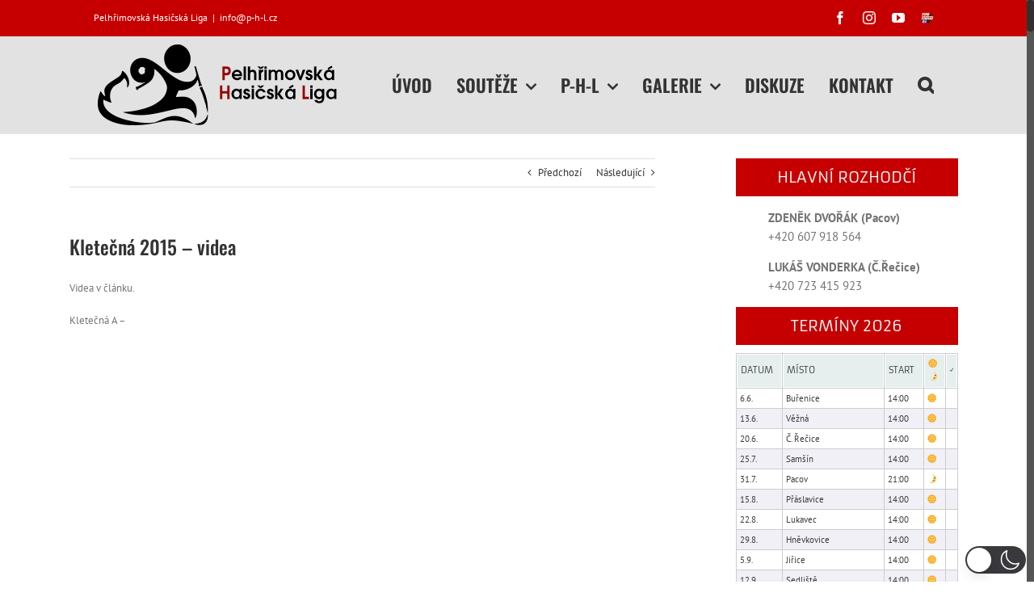

--- FILE ---
content_type: application/javascript
request_url: https://p-h-l.cz/wp-content/plugins/wp-table-reloaded/js/jquery.datatables.min.js?ver=1.9.4
body_size: 19346
content:
/*
 * File:        jquery.dataTables.min.js
 * Version:     1.8.2
 * Author:      Allan Jardine (www.sprymedia.co.uk)
 * Info:        www.datatables.net
 * 
 * Copyright 2008-2010 Allan Jardine, all rights reserved.
 *
 * This source file is free software, under either the GPL v2 license or a
 * BSD style license, available at:
 *   http://datatables.net/license_gpl2
 *   http://datatables.net/license_bsd
 * 
 * This source file is distributed in the hope that it will be useful, but 
 * WITHOUT ANY WARRANTY; without even the implied warranty of MERCHANTABILITY 
 * or FITNESS FOR A PARTICULAR PURPOSE. See the license files for details.
 */
(function(i,za,p){i.fn.dataTableSettings=[];var D=i.fn.dataTableSettings;i.fn.dataTableExt={};var n=i.fn.dataTableExt;n.sVersion="1.8.2";n.sErrMode="alert";n.iApiIndex=0;n.oApi={};n.afnFiltering=[];n.aoFeatures=[];n.ofnSearch={};n.afnSortData=[];n.oStdClasses={sPagePrevEnabled:"paginate_enabled_previous",sPagePrevDisabled:"paginate_disabled_previous",sPageNextEnabled:"paginate_enabled_next",sPageNextDisabled:"paginate_disabled_next",sPageJUINext:"",sPageJUIPrev:"",sPageButton:"paginate_button",sPageButtonActive:"paginate_active",
sPageButtonStaticDisabled:"paginate_button paginate_button_disabled",sPageFirst:"first",sPagePrevious:"previous",sPageNext:"next",sPageLast:"last",sStripeOdd:"odd",sStripeEven:"even",sRowEmpty:"dataTables_empty",sWrapper:"dataTables_wrapper",sFilter:"dataTables_filter",sInfo:"dataTables_info",sPaging:"dataTables_paginate paging_",sLength:"dataTables_length",sProcessing:"dataTables_processing",sSortAsc:"sorting_asc",sSortDesc:"sorting_desc",sSortable:"sorting",sSortableAsc:"sorting_asc_disabled",sSortableDesc:"sorting_desc_disabled",
sSortableNone:"sorting_disabled",sSortColumn:"sorting_",sSortJUIAsc:"",sSortJUIDesc:"",sSortJUI:"",sSortJUIAscAllowed:"",sSortJUIDescAllowed:"",sSortJUIWrapper:"",sSortIcon:"",sScrollWrapper:"dataTables_scroll",sScrollHead:"dataTables_scrollHead",sScrollHeadInner:"dataTables_scrollHeadInner",sScrollBody:"dataTables_scrollBody",sScrollFoot:"dataTables_scrollFoot",sScrollFootInner:"dataTables_scrollFootInner",sFooterTH:""};n.oJUIClasses={sPagePrevEnabled:"fg-button ui-button ui-state-default ui-corner-left",
sPagePrevDisabled:"fg-button ui-button ui-state-default ui-corner-left ui-state-disabled",sPageNextEnabled:"fg-button ui-button ui-state-default ui-corner-right",sPageNextDisabled:"fg-button ui-button ui-state-default ui-corner-right ui-state-disabled",sPageJUINext:"ui-icon ui-icon-circle-arrow-e",sPageJUIPrev:"ui-icon ui-icon-circle-arrow-w",sPageButton:"fg-button ui-button ui-state-default",sPageButtonActive:"fg-button ui-button ui-state-default ui-state-disabled",sPageButtonStaticDisabled:"fg-button ui-button ui-state-default ui-state-disabled",
sPageFirst:"first ui-corner-tl ui-corner-bl",sPagePrevious:"previous",sPageNext:"next",sPageLast:"last ui-corner-tr ui-corner-br",sStripeOdd:"odd",sStripeEven:"even",sRowEmpty:"dataTables_empty",sWrapper:"dataTables_wrapper",sFilter:"dataTables_filter",sInfo:"dataTables_info",sPaging:"dataTables_paginate fg-buttonset ui-buttonset fg-buttonset-multi ui-buttonset-multi paging_",sLength:"dataTables_length",sProcessing:"dataTables_processing",sSortAsc:"ui-state-default",sSortDesc:"ui-state-default",sSortable:"ui-state-default",
sSortableAsc:"ui-state-default",sSortableDesc:"ui-state-default",sSortableNone:"ui-state-default",sSortColumn:"sorting_",sSortJUIAsc:"css_right ui-icon ui-icon-triangle-1-n",sSortJUIDesc:"css_right ui-icon ui-icon-triangle-1-s",sSortJUI:"css_right ui-icon ui-icon-carat-2-n-s",sSortJUIAscAllowed:"css_right ui-icon ui-icon-carat-1-n",sSortJUIDescAllowed:"css_right ui-icon ui-icon-carat-1-s",sSortJUIWrapper:"DataTables_sort_wrapper",sSortIcon:"DataTables_sort_icon",sScrollWrapper:"dataTables_scroll",
sScrollHead:"dataTables_scrollHead ui-state-default",sScrollHeadInner:"dataTables_scrollHeadInner",sScrollBody:"dataTables_scrollBody",sScrollFoot:"dataTables_scrollFoot ui-state-default",sScrollFootInner:"dataTables_scrollFootInner",sFooterTH:"ui-state-default"};n.oPagination={two_button:{fnInit:function(g,l,s){var t,w,y;if(g.bJUI){t=p.createElement("a");w=p.createElement("a");y=p.createElement("span");y.className=g.oClasses.sPageJUINext;w.appendChild(y);y=p.createElement("span");y.className=g.oClasses.sPageJUIPrev;
t.appendChild(y)}else{t=p.createElement("div");w=p.createElement("div")}t.className=g.oClasses.sPagePrevDisabled;w.className=g.oClasses.sPageNextDisabled;t.title=g.oLanguage.oPaginate.sPrevious;w.title=g.oLanguage.oPaginate.sNext;l.appendChild(t);l.appendChild(w);i(t).bind("click.DT",function(){g.oApi._fnPageChange(g,"previous")&&s(g)});i(w).bind("click.DT",function(){g.oApi._fnPageChange(g,"next")&&s(g)});i(t).bind("selectstart.DT",function(){return false});i(w).bind("selectstart.DT",function(){return false});
if(g.sTableId!==""&&typeof g.aanFeatures.p=="undefined"){l.setAttribute("id",g.sTableId+"_paginate");t.setAttribute("id",g.sTableId+"_previous");w.setAttribute("id",g.sTableId+"_next")}},fnUpdate:function(g){if(g.aanFeatures.p)for(var l=g.aanFeatures.p,s=0,t=l.length;s<t;s++)if(l[s].childNodes.length!==0){l[s].childNodes[0].className=g._iDisplayStart===0?g.oClasses.sPagePrevDisabled:g.oClasses.sPagePrevEnabled;l[s].childNodes[1].className=g.fnDisplayEnd()==g.fnRecordsDisplay()?g.oClasses.sPageNextDisabled:
g.oClasses.sPageNextEnabled}}},iFullNumbersShowPages:5,full_numbers:{fnInit:function(g,l,s){var t=p.createElement("span"),w=p.createElement("span"),y=p.createElement("span"),F=p.createElement("span"),x=p.createElement("span");t.innerHTML=g.oLanguage.oPaginate.sFirst;w.innerHTML=g.oLanguage.oPaginate.sPrevious;F.innerHTML=g.oLanguage.oPaginate.sNext;x.innerHTML=g.oLanguage.oPaginate.sLast;var v=g.oClasses;t.className=v.sPageButton+" "+v.sPageFirst;w.className=v.sPageButton+" "+v.sPagePrevious;F.className=
v.sPageButton+" "+v.sPageNext;x.className=v.sPageButton+" "+v.sPageLast;l.appendChild(t);l.appendChild(w);l.appendChild(y);l.appendChild(F);l.appendChild(x);i(t).bind("click.DT",function(){g.oApi._fnPageChange(g,"first")&&s(g)});i(w).bind("click.DT",function(){g.oApi._fnPageChange(g,"previous")&&s(g)});i(F).bind("click.DT",function(){g.oApi._fnPageChange(g,"next")&&s(g)});i(x).bind("click.DT",function(){g.oApi._fnPageChange(g,"last")&&s(g)});i("span",l).bind("mousedown.DT",function(){return false}).bind("selectstart.DT",
function(){return false});if(g.sTableId!==""&&typeof g.aanFeatures.p=="undefined"){l.setAttribute("id",g.sTableId+"_paginate");t.setAttribute("id",g.sTableId+"_first");w.setAttribute("id",g.sTableId+"_previous");F.setAttribute("id",g.sTableId+"_next");x.setAttribute("id",g.sTableId+"_last")}},fnUpdate:function(g,l){if(g.aanFeatures.p){var s=n.oPagination.iFullNumbersShowPages,t=Math.floor(s/2),w=Math.ceil(g.fnRecordsDisplay()/g._iDisplayLength),y=Math.ceil(g._iDisplayStart/g._iDisplayLength)+1,F=
"",x,v=g.oClasses;if(w<s){t=1;x=w}else if(y<=t){t=1;x=s}else if(y>=w-t){t=w-s+1;x=w}else{t=y-Math.ceil(s/2)+1;x=t+s-1}for(s=t;s<=x;s++)F+=y!=s?'<span class="'+v.sPageButton+'">'+s+"</span>":'<span class="'+v.sPageButtonActive+'">'+s+"</span>";x=g.aanFeatures.p;var z,$=function(M){g._iDisplayStart=(this.innerHTML*1-1)*g._iDisplayLength;l(g);M.preventDefault()},X=function(){return false};s=0;for(t=x.length;s<t;s++)if(x[s].childNodes.length!==0){z=i("span:eq(2)",x[s]);z.html(F);i("span",z).bind("click.DT",
$).bind("mousedown.DT",X).bind("selectstart.DT",X);z=x[s].getElementsByTagName("span");z=[z[0],z[1],z[z.length-2],z[z.length-1]];i(z).removeClass(v.sPageButton+" "+v.sPageButtonActive+" "+v.sPageButtonStaticDisabled);if(y==1){z[0].className+=" "+v.sPageButtonStaticDisabled;z[1].className+=" "+v.sPageButtonStaticDisabled}else{z[0].className+=" "+v.sPageButton;z[1].className+=" "+v.sPageButton}if(w===0||y==w||g._iDisplayLength==-1){z[2].className+=" "+v.sPageButtonStaticDisabled;z[3].className+=" "+
v.sPageButtonStaticDisabled}else{z[2].className+=" "+v.sPageButton;z[3].className+=" "+v.sPageButton}}}}}};n.oSort={"string-asc":function(g,l){if(typeof g!="string")g="";if(typeof l!="string")l="";g=g.toLowerCase();l=l.toLowerCase();return g<l?-1:g>l?1:0},"string-desc":function(g,l){if(typeof g!="string")g="";if(typeof l!="string")l="";g=g.toLowerCase();l=l.toLowerCase();return g<l?1:g>l?-1:0},"html-asc":function(g,l){g=g.replace(/<.*?>/g,"").toLowerCase();l=l.replace(/<.*?>/g,"").toLowerCase();return g<
l?-1:g>l?1:0},"html-desc":function(g,l){g=g.replace(/<.*?>/g,"").toLowerCase();l=l.replace(/<.*?>/g,"").toLowerCase();return g<l?1:g>l?-1:0},"date-asc":function(g,l){g=Date.parse(g);l=Date.parse(l);if(isNaN(g)||g==="")g=Date.parse("01/01/1970 00:00:00");if(isNaN(l)||l==="")l=Date.parse("01/01/1970 00:00:00");return g-l},"date-desc":function(g,l){g=Date.parse(g);l=Date.parse(l);if(isNaN(g)||g==="")g=Date.parse("01/01/1970 00:00:00");if(isNaN(l)||l==="")l=Date.parse("01/01/1970 00:00:00");return l-
g},"numeric-asc":function(g,l){return(g=="-"||g===""?0:g*1)-(l=="-"||l===""?0:l*1)},"numeric-desc":function(g,l){return(l=="-"||l===""?0:l*1)-(g=="-"||g===""?0:g*1)}};n.aTypes=[function(g){if(typeof g=="number")return"numeric";else if(typeof g!="string")return null;var l,s=false;l=g.charAt(0);if("0123456789-".indexOf(l)==-1)return null;for(var t=1;t<g.length;t++){l=g.charAt(t);if("0123456789.".indexOf(l)==-1)return null;if(l=="."){if(s)return null;s=true}}return"numeric"},function(g){var l=Date.parse(g);
if(l!==null&&!isNaN(l)||typeof g=="string"&&g.length===0)return"date";return null},function(g){if(typeof g=="string"&&g.indexOf("<")!=-1&&g.indexOf(">")!=-1)return"html";return null}];n.fnVersionCheck=function(g){var l=function(x,v){for(;x.length<v;)x+="0";return x},s=n.sVersion.split(".");g=g.split(".");for(var t="",w="",y=0,F=g.length;y<F;y++){t+=l(s[y],3);w+=l(g[y],3)}return parseInt(t,10)>=parseInt(w,10)};n._oExternConfig={iNextUnique:0};i.fn.dataTable=function(g){function l(){this.fnRecordsTotal=
function(){return this.oFeatures.bServerSide?parseInt(this._iRecordsTotal,10):this.aiDisplayMaster.length};this.fnRecordsDisplay=function(){return this.oFeatures.bServerSide?parseInt(this._iRecordsDisplay,10):this.aiDisplay.length};this.fnDisplayEnd=function(){return this.oFeatures.bServerSide?this.oFeatures.bPaginate===false||this._iDisplayLength==-1?this._iDisplayStart+this.aiDisplay.length:Math.min(this._iDisplayStart+this._iDisplayLength,this._iRecordsDisplay):this._iDisplayEnd};this.sInstance=
this.oInstance=null;this.oFeatures={bPaginate:true,bLengthChange:true,bFilter:true,bSort:true,bInfo:true,bAutoWidth:true,bProcessing:false,bSortClasses:true,bStateSave:false,bServerSide:false,bDeferRender:false};this.oScroll={sX:"",sXInner:"",sY:"",bCollapse:false,bInfinite:false,iLoadGap:100,iBarWidth:0,bAutoCss:true};this.aanFeatures=[];this.oLanguage={sProcessing:"Processing...",sLengthMenu:"Show _MENU_ entries",sZeroRecords:"No matching records found",sEmptyTable:"No data available in table",
sLoadingRecords:"Loading...",sInfo:"Showing _START_ to _END_ of _TOTAL_ entries",sInfoEmpty:"Showing 0 to 0 of 0 entries",sInfoFiltered:"(filtered from _MAX_ total entries)",sInfoPostFix:"",sInfoThousands:",",sSearch:"Search:",sUrl:"",oPaginate:{sFirst:"First",sPrevious:"Previous",sNext:"Next",sLast:"Last"},fnInfoCallback:null};this.aoData=[];this.aiDisplay=[];this.aiDisplayMaster=[];this.aoColumns=[];this.aoHeader=[];this.aoFooter=[];this.iNextId=0;this.asDataSearch=[];this.oPreviousSearch={sSearch:"",
bRegex:false,bSmart:true};this.aoPreSearchCols=[];this.aaSorting=[[0,"asc",0]];this.aaSortingFixed=null;this.asStripeClasses=[];this.asDestroyStripes=[];this.sDestroyWidth=0;this.fnFooterCallback=this.fnHeaderCallback=this.fnRowCallback=null;this.aoDrawCallback=[];this.fnInitComplete=this.fnPreDrawCallback=null;this.sTableId="";this.nTableWrapper=this.nTBody=this.nTFoot=this.nTHead=this.nTable=null;this.bInitialised=this.bDeferLoading=false;this.aoOpenRows=[];this.sDom="lfrtip";this.sPaginationType=
"two_button";this.iCookieDuration=7200;this.sCookiePrefix="SpryMedia_DataTables_";this.fnCookieCallback=null;this.aoStateSave=[];this.aoStateLoad=[];this.sAjaxSource=this.oLoadedState=null;this.sAjaxDataProp="aaData";this.bAjaxDataGet=true;this.jqXHR=null;this.fnServerData=function(a,b,c,d){d.jqXHR=i.ajax({url:a,data:b,success:function(f){i(d.oInstance).trigger("xhr",d);c(f)},dataType:"json",cache:false,error:function(f,e){e=="parsererror"&&alert("DataTables warning: JSON data from server could not be parsed. This is caused by a JSON formatting error.")}})};
this.aoServerParams=[];this.fnFormatNumber=function(a){if(a<1E3)return a;else{var b=a+"";a=b.split("");var c="";b=b.length;for(var d=0;d<b;d++){if(d%3===0&&d!==0)c=this.oLanguage.sInfoThousands+c;c=a[b-d-1]+c}}return c};this.aLengthMenu=[10,25,50,100];this.bDrawing=this.iDraw=0;this.iDrawError=-1;this._iDisplayLength=10;this._iDisplayStart=0;this._iDisplayEnd=10;this._iRecordsDisplay=this._iRecordsTotal=0;this.bJUI=false;this.oClasses=n.oStdClasses;this.bSortCellsTop=this.bSorted=this.bFiltered=false;
this.oInit=null;this.aoDestroyCallback=[]}function s(a){return function(){var b=[A(this[n.iApiIndex])].concat(Array.prototype.slice.call(arguments));return n.oApi[a].apply(this,b)}}function t(a){var b,c,d=a.iInitDisplayStart;if(a.bInitialised===false)setTimeout(function(){t(a)},200);else{Aa(a);X(a);M(a,a.aoHeader);a.nTFoot&&M(a,a.aoFooter);K(a,true);a.oFeatures.bAutoWidth&&ga(a);b=0;for(c=a.aoColumns.length;b<c;b++)if(a.aoColumns[b].sWidth!==null)a.aoColumns[b].nTh.style.width=q(a.aoColumns[b].sWidth);
if(a.oFeatures.bSort)R(a);else if(a.oFeatures.bFilter)N(a,a.oPreviousSearch);else{a.aiDisplay=a.aiDisplayMaster.slice();E(a);C(a)}if(a.sAjaxSource!==null&&!a.oFeatures.bServerSide){c=[];ha(a,c);a.fnServerData.call(a.oInstance,a.sAjaxSource,c,function(f){var e=f;if(a.sAjaxDataProp!=="")e=aa(a.sAjaxDataProp)(f);for(b=0;b<e.length;b++)v(a,e[b]);a.iInitDisplayStart=d;if(a.oFeatures.bSort)R(a);else{a.aiDisplay=a.aiDisplayMaster.slice();E(a);C(a)}K(a,false);w(a,f)},a)}else if(!a.oFeatures.bServerSide){K(a,
false);w(a)}}}function w(a,b){a._bInitComplete=true;if(typeof a.fnInitComplete=="function")typeof b!="undefined"?a.fnInitComplete.call(a.oInstance,a,b):a.fnInitComplete.call(a.oInstance,a)}function y(a,b,c){a.oLanguage=i.extend(true,a.oLanguage,b);typeof b.sEmptyTable=="undefined"&&typeof b.sZeroRecords!="undefined"&&o(a.oLanguage,b,"sZeroRecords","sEmptyTable");typeof b.sLoadingRecords=="undefined"&&typeof b.sZeroRecords!="undefined"&&o(a.oLanguage,b,"sZeroRecords","sLoadingRecords");c&&t(a)}function F(a,
b){var c=a.aoColumns.length;b={sType:null,_bAutoType:true,bVisible:true,bSearchable:true,bSortable:true,asSorting:["asc","desc"],sSortingClass:a.oClasses.sSortable,sSortingClassJUI:a.oClasses.sSortJUI,sTitle:b?b.innerHTML:"",sName:"",sWidth:null,sWidthOrig:null,sClass:null,fnRender:null,bUseRendered:true,iDataSort:c,mDataProp:c,fnGetData:null,fnSetData:null,sSortDataType:"std",sDefaultContent:null,sContentPadding:"",nTh:b?b:p.createElement("th"),nTf:null};a.aoColumns.push(b);if(typeof a.aoPreSearchCols[c]==
"undefined"||a.aoPreSearchCols[c]===null)a.aoPreSearchCols[c]={sSearch:"",bRegex:false,bSmart:true};else{if(typeof a.aoPreSearchCols[c].bRegex=="undefined")a.aoPreSearchCols[c].bRegex=true;if(typeof a.aoPreSearchCols[c].bSmart=="undefined")a.aoPreSearchCols[c].bSmart=true}x(a,c,null)}function x(a,b,c){b=a.aoColumns[b];if(typeof c!="undefined"&&c!==null){if(typeof c.sType!="undefined"){b.sType=c.sType;b._bAutoType=false}o(b,c,"bVisible");o(b,c,"bSearchable");o(b,c,"bSortable");o(b,c,"sTitle");o(b,
c,"sName");o(b,c,"sWidth");o(b,c,"sWidth","sWidthOrig");o(b,c,"sClass");o(b,c,"fnRender");o(b,c,"bUseRendered");o(b,c,"iDataSort");o(b,c,"mDataProp");o(b,c,"asSorting");o(b,c,"sSortDataType");o(b,c,"sDefaultContent");o(b,c,"sContentPadding")}b.fnGetData=aa(b.mDataProp);b.fnSetData=Ba(b.mDataProp);if(!a.oFeatures.bSort)b.bSortable=false;if(!b.bSortable||i.inArray("asc",b.asSorting)==-1&&i.inArray("desc",b.asSorting)==-1){b.sSortingClass=a.oClasses.sSortableNone;b.sSortingClassJUI=""}else if(b.bSortable||
i.inArray("asc",b.asSorting)==-1&&i.inArray("desc",b.asSorting)==-1){b.sSortingClass=a.oClasses.sSortable;b.sSortingClassJUI=a.oClasses.sSortJUI}else if(i.inArray("asc",b.asSorting)!=-1&&i.inArray("desc",b.asSorting)==-1){b.sSortingClass=a.oClasses.sSortableAsc;b.sSortingClassJUI=a.oClasses.sSortJUIAscAllowed}else if(i.inArray("asc",b.asSorting)==-1&&i.inArray("desc",b.asSorting)!=-1){b.sSortingClass=a.oClasses.sSortableDesc;b.sSortingClassJUI=a.oClasses.sSortJUIDescAllowed}}function v(a,b){var c;
c=i.isArray(b)?b.slice():i.extend(true,{},b);b=a.aoData.length;var d={nTr:null,_iId:a.iNextId++,_aData:c,_anHidden:[],_sRowStripe:""};a.aoData.push(d);for(var f,e=0,h=a.aoColumns.length;e<h;e++){c=a.aoColumns[e];typeof c.fnRender=="function"&&c.bUseRendered&&c.mDataProp!==null&&O(a,b,e,c.fnRender({iDataRow:b,iDataColumn:e,aData:d._aData,oSettings:a}));if(c._bAutoType&&c.sType!="string"){f=G(a,b,e,"type");if(f!==null&&f!==""){f=ia(f);if(c.sType===null)c.sType=f;else if(c.sType!=f&&c.sType!="html")c.sType=
"string"}}}a.aiDisplayMaster.push(b);a.oFeatures.bDeferRender||z(a,b);return b}function z(a,b){var c=a.aoData[b],d;if(c.nTr===null){c.nTr=p.createElement("tr");typeof c._aData.DT_RowId!="undefined"&&c.nTr.setAttribute("id",c._aData.DT_RowId);typeof c._aData.DT_RowClass!="undefined"&&i(c.nTr).addClass(c._aData.DT_RowClass);for(var f=0,e=a.aoColumns.length;f<e;f++){var h=a.aoColumns[f];d=p.createElement("td");d.innerHTML=typeof h.fnRender=="function"&&(!h.bUseRendered||h.mDataProp===null)?h.fnRender({iDataRow:b,
iDataColumn:f,aData:c._aData,oSettings:a}):G(a,b,f,"display");if(h.sClass!==null)d.className=h.sClass;if(h.bVisible){c.nTr.appendChild(d);c._anHidden[f]=null}else c._anHidden[f]=d}}}function $(a){var b,c,d,f,e,h,j,k,m;if(a.bDeferLoading||a.sAjaxSource===null){j=a.nTBody.childNodes;b=0;for(c=j.length;b<c;b++)if(j[b].nodeName.toUpperCase()=="TR"){k=a.aoData.length;a.aoData.push({nTr:j[b],_iId:a.iNextId++,_aData:[],_anHidden:[],_sRowStripe:""});a.aiDisplayMaster.push(k);h=j[b].childNodes;d=e=0;for(f=
h.length;d<f;d++){m=h[d].nodeName.toUpperCase();if(m=="TD"||m=="TH"){O(a,k,e,i.trim(h[d].innerHTML));e++}}}}j=ba(a);h=[];b=0;for(c=j.length;b<c;b++){d=0;for(f=j[b].childNodes.length;d<f;d++){e=j[b].childNodes[d];m=e.nodeName.toUpperCase();if(m=="TD"||m=="TH")h.push(e)}}h.length!=j.length*a.aoColumns.length&&J(a,1,"Unexpected number of TD elements. Expected "+j.length*a.aoColumns.length+" and got "+h.length+". DataTables does not support rowspan / colspan in the table body, and there must be one cell for each row/column combination.");
d=0;for(f=a.aoColumns.length;d<f;d++){if(a.aoColumns[d].sTitle===null)a.aoColumns[d].sTitle=a.aoColumns[d].nTh.innerHTML;j=a.aoColumns[d]._bAutoType;m=typeof a.aoColumns[d].fnRender=="function";e=a.aoColumns[d].sClass!==null;k=a.aoColumns[d].bVisible;var u,r;if(j||m||e||!k){b=0;for(c=a.aoData.length;b<c;b++){u=h[b*f+d];if(j&&a.aoColumns[d].sType!="string"){r=G(a,b,d,"type");if(r!==""){r=ia(r);if(a.aoColumns[d].sType===null)a.aoColumns[d].sType=r;else if(a.aoColumns[d].sType!=r&&a.aoColumns[d].sType!=
"html")a.aoColumns[d].sType="string"}}if(m){r=a.aoColumns[d].fnRender({iDataRow:b,iDataColumn:d,aData:a.aoData[b]._aData,oSettings:a});u.innerHTML=r;a.aoColumns[d].bUseRendered&&O(a,b,d,r)}if(e)u.className+=" "+a.aoColumns[d].sClass;if(k)a.aoData[b]._anHidden[d]=null;else{a.aoData[b]._anHidden[d]=u;u.parentNode.removeChild(u)}}}}}function X(a){var b,c,d;a.nTHead.getElementsByTagName("tr");if(a.nTHead.getElementsByTagName("th").length!==0){b=0;for(d=a.aoColumns.length;b<d;b++){c=a.aoColumns[b].nTh;
a.aoColumns[b].sClass!==null&&i(c).addClass(a.aoColumns[b].sClass);if(a.aoColumns[b].sTitle!=c.innerHTML)c.innerHTML=a.aoColumns[b].sTitle}}else{var f=p.createElement("tr");b=0;for(d=a.aoColumns.length;b<d;b++){c=a.aoColumns[b].nTh;c.innerHTML=a.aoColumns[b].sTitle;a.aoColumns[b].sClass!==null&&i(c).addClass(a.aoColumns[b].sClass);f.appendChild(c)}i(a.nTHead).html("")[0].appendChild(f);Y(a.aoHeader,a.nTHead)}if(a.bJUI){b=0;for(d=a.aoColumns.length;b<d;b++){c=a.aoColumns[b].nTh;f=p.createElement("div");
f.className=a.oClasses.sSortJUIWrapper;i(c).contents().appendTo(f);var e=p.createElement("span");e.className=a.oClasses.sSortIcon;f.appendChild(e);c.appendChild(f)}}d=function(){this.onselectstart=function(){return false};return false};if(a.oFeatures.bSort)for(b=0;b<a.aoColumns.length;b++)if(a.aoColumns[b].bSortable!==false){ja(a,a.aoColumns[b].nTh,b);i(a.aoColumns[b].nTh).bind("mousedown.DT",d)}else i(a.aoColumns[b].nTh).addClass(a.oClasses.sSortableNone);a.oClasses.sFooterTH!==""&&i(a.nTFoot).children("tr").children("th").addClass(a.oClasses.sFooterTH);
if(a.nTFoot!==null){c=S(a,null,a.aoFooter);b=0;for(d=a.aoColumns.length;b<d;b++)if(typeof c[b]!="undefined")a.aoColumns[b].nTf=c[b]}}function M(a,b,c){var d,f,e,h=[],j=[],k=a.aoColumns.length;if(typeof c=="undefined")c=false;d=0;for(f=b.length;d<f;d++){h[d]=b[d].slice();h[d].nTr=b[d].nTr;for(e=k-1;e>=0;e--)!a.aoColumns[e].bVisible&&!c&&h[d].splice(e,1);j.push([])}d=0;for(f=h.length;d<f;d++){if(h[d].nTr){a=0;for(e=h[d].nTr.childNodes.length;a<e;a++)h[d].nTr.removeChild(h[d].nTr.childNodes[0])}e=0;
for(b=h[d].length;e<b;e++){k=c=1;if(typeof j[d][e]=="undefined"){h[d].nTr.appendChild(h[d][e].cell);for(j[d][e]=1;typeof h[d+c]!="undefined"&&h[d][e].cell==h[d+c][e].cell;){j[d+c][e]=1;c++}for(;typeof h[d][e+k]!="undefined"&&h[d][e].cell==h[d][e+k].cell;){for(a=0;a<c;a++)j[d+a][e+k]=1;k++}h[d][e].cell.rowSpan=c;h[d][e].cell.colSpan=k}}}}function C(a){var b,c,d=[],f=0,e=false;b=a.asStripeClasses.length;c=a.aoOpenRows.length;if(!(a.fnPreDrawCallback!==null&&a.fnPreDrawCallback.call(a.oInstance,a)===
false)){a.bDrawing=true;if(typeof a.iInitDisplayStart!="undefined"&&a.iInitDisplayStart!=-1){a._iDisplayStart=a.oFeatures.bServerSide?a.iInitDisplayStart:a.iInitDisplayStart>=a.fnRecordsDisplay()?0:a.iInitDisplayStart;a.iInitDisplayStart=-1;E(a)}if(a.bDeferLoading){a.bDeferLoading=false;a.iDraw++}else if(a.oFeatures.bServerSide){if(!a.bDestroying&&!Ca(a))return}else a.iDraw++;if(a.aiDisplay.length!==0){var h=a._iDisplayStart,j=a._iDisplayEnd;if(a.oFeatures.bServerSide){h=0;j=a.aoData.length}for(h=
h;h<j;h++){var k=a.aoData[a.aiDisplay[h]];k.nTr===null&&z(a,a.aiDisplay[h]);var m=k.nTr;if(b!==0){var u=a.asStripeClasses[f%b];if(k._sRowStripe!=u){i(m).removeClass(k._sRowStripe).addClass(u);k._sRowStripe=u}}if(typeof a.fnRowCallback=="function"){m=a.fnRowCallback.call(a.oInstance,m,a.aoData[a.aiDisplay[h]]._aData,f,h);if(!m&&!e){J(a,0,"A node was not returned by fnRowCallback");e=true}}d.push(m);f++;if(c!==0)for(k=0;k<c;k++)m==a.aoOpenRows[k].nParent&&d.push(a.aoOpenRows[k].nTr)}}else{d[0]=p.createElement("tr");
if(typeof a.asStripeClasses[0]!="undefined")d[0].className=a.asStripeClasses[0];e=a.oLanguage.sZeroRecords.replace("_MAX_",a.fnFormatNumber(a.fnRecordsTotal()));if(a.iDraw==1&&a.sAjaxSource!==null&&!a.oFeatures.bServerSide)e=a.oLanguage.sLoadingRecords;else if(typeof a.oLanguage.sEmptyTable!="undefined"&&a.fnRecordsTotal()===0)e=a.oLanguage.sEmptyTable;b=p.createElement("td");b.setAttribute("valign","top");b.colSpan=Z(a);b.className=a.oClasses.sRowEmpty;b.innerHTML=e;d[f].appendChild(b)}typeof a.fnHeaderCallback==
"function"&&a.fnHeaderCallback.call(a.oInstance,i(a.nTHead).children("tr")[0],ca(a),a._iDisplayStart,a.fnDisplayEnd(),a.aiDisplay);typeof a.fnFooterCallback=="function"&&a.fnFooterCallback.call(a.oInstance,i(a.nTFoot).children("tr")[0],ca(a),a._iDisplayStart,a.fnDisplayEnd(),a.aiDisplay);f=p.createDocumentFragment();b=p.createDocumentFragment();if(a.nTBody){e=a.nTBody.parentNode;b.appendChild(a.nTBody);if(!a.oScroll.bInfinite||!a._bInitComplete||a.bSorted||a.bFiltered){c=a.nTBody.childNodes;for(b=
c.length-1;b>=0;b--)c[b].parentNode.removeChild(c[b])}b=0;for(c=d.length;b<c;b++)f.appendChild(d[b]);a.nTBody.appendChild(f);e!==null&&e.appendChild(a.nTBody)}for(b=a.aoDrawCallback.length-1;b>=0;b--)a.aoDrawCallback[b].fn.call(a.oInstance,a);i(a.oInstance).trigger("draw",a);a.bSorted=false;a.bFiltered=false;a.bDrawing=false;if(a.oFeatures.bServerSide){K(a,false);typeof a._bInitComplete=="undefined"&&w(a)}}}function da(a){if(a.oFeatures.bSort)R(a,a.oPreviousSearch);else if(a.oFeatures.bFilter)N(a,
a.oPreviousSearch);else{E(a);C(a)}}function Ca(a){if(a.bAjaxDataGet){a.iDraw++;K(a,true);var b=Da(a);ha(a,b);a.fnServerData.call(a.oInstance,a.sAjaxSource,b,function(c){Ea(a,c)},a);return false}else return true}function Da(a){var b=a.aoColumns.length,c=[],d,f;c.push({name:"sEcho",value:a.iDraw});c.push({name:"iColumns",value:b});c.push({name:"sColumns",value:ka(a)});c.push({name:"iDisplayStart",value:a._iDisplayStart});c.push({name:"iDisplayLength",value:a.oFeatures.bPaginate!==false?a._iDisplayLength:
-1});for(f=0;f<b;f++){d=a.aoColumns[f].mDataProp;c.push({name:"mDataProp_"+f,value:typeof d=="function"?"function":d})}if(a.oFeatures.bFilter!==false){c.push({name:"sSearch",value:a.oPreviousSearch.sSearch});c.push({name:"bRegex",value:a.oPreviousSearch.bRegex});for(f=0;f<b;f++){c.push({name:"sSearch_"+f,value:a.aoPreSearchCols[f].sSearch});c.push({name:"bRegex_"+f,value:a.aoPreSearchCols[f].bRegex});c.push({name:"bSearchable_"+f,value:a.aoColumns[f].bSearchable})}}if(a.oFeatures.bSort!==false){d=
a.aaSortingFixed!==null?a.aaSortingFixed.length:0;var e=a.aaSorting.length;c.push({name:"iSortingCols",value:d+e});for(f=0;f<d;f++){c.push({name:"iSortCol_"+f,value:a.aaSortingFixed[f][0]});c.push({name:"sSortDir_"+f,value:a.aaSortingFixed[f][1]})}for(f=0;f<e;f++){c.push({name:"iSortCol_"+(f+d),value:a.aaSorting[f][0]});c.push({name:"sSortDir_"+(f+d),value:a.aaSorting[f][1]})}for(f=0;f<b;f++)c.push({name:"bSortable_"+f,value:a.aoColumns[f].bSortable})}return c}function ha(a,b){for(var c=0,d=a.aoServerParams.length;c<
d;c++)a.aoServerParams[c].fn.call(a.oInstance,b)}function Ea(a,b){if(typeof b.sEcho!="undefined")if(b.sEcho*1<a.iDraw)return;else a.iDraw=b.sEcho*1;if(!a.oScroll.bInfinite||a.oScroll.bInfinite&&(a.bSorted||a.bFiltered))la(a);a._iRecordsTotal=b.iTotalRecords;a._iRecordsDisplay=b.iTotalDisplayRecords;var c=ka(a);if(c=typeof b.sColumns!="undefined"&&c!==""&&b.sColumns!=c)var d=Fa(a,b.sColumns);b=aa(a.sAjaxDataProp)(b);for(var f=0,e=b.length;f<e;f++)if(c){for(var h=[],j=0,k=a.aoColumns.length;j<k;j++)h.push(b[f][d[j]]);
v(a,h)}else v(a,b[f]);a.aiDisplay=a.aiDisplayMaster.slice();a.bAjaxDataGet=false;C(a);a.bAjaxDataGet=true;K(a,false)}function Aa(a){var b=p.createElement("div");a.nTable.parentNode.insertBefore(b,a.nTable);a.nTableWrapper=p.createElement("div");a.nTableWrapper.className=a.oClasses.sWrapper;a.sTableId!==""&&a.nTableWrapper.setAttribute("id",a.sTableId+"_wrapper");a.nTableReinsertBefore=a.nTable.nextSibling;for(var c=a.nTableWrapper,d=a.sDom.split(""),f,e,h,j,k,m,u,r=0;r<d.length;r++){e=0;h=d[r];if(h==
"<"){j=p.createElement("div");k=d[r+1];if(k=="'"||k=='"'){m="";for(u=2;d[r+u]!=k;){m+=d[r+u];u++}if(m=="H")m="fg-toolbar ui-toolbar ui-widget-header ui-corner-tl ui-corner-tr ui-helper-clearfix";else if(m=="F")m="fg-toolbar ui-toolbar ui-widget-header ui-corner-bl ui-corner-br ui-helper-clearfix";if(m.indexOf(".")!=-1){k=m.split(".");j.setAttribute("id",k[0].substr(1,k[0].length-1));j.className=k[1]}else if(m.charAt(0)=="#")j.setAttribute("id",m.substr(1,m.length-1));else j.className=m;r+=u}c.appendChild(j);
c=j}else if(h==">")c=c.parentNode;else if(h=="l"&&a.oFeatures.bPaginate&&a.oFeatures.bLengthChange){f=Ga(a);e=1}else if(h=="f"&&a.oFeatures.bFilter){f=Ha(a);e=1}else if(h=="r"&&a.oFeatures.bProcessing){f=Ia(a);e=1}else if(h=="t"){f=Ja(a);e=1}else if(h=="i"&&a.oFeatures.bInfo){f=Ka(a);e=1}else if(h=="p"&&a.oFeatures.bPaginate){f=La(a);e=1}else if(n.aoFeatures.length!==0){j=n.aoFeatures;u=0;for(k=j.length;u<k;u++)if(h==j[u].cFeature){if(f=j[u].fnInit(a))e=1;break}}if(e==1&&f!==null){if(typeof a.aanFeatures[h]!=
"object")a.aanFeatures[h]=[];a.aanFeatures[h].push(f);c.appendChild(f)}}b.parentNode.replaceChild(a.nTableWrapper,b)}function Ja(a){if(a.oScroll.sX===""&&a.oScroll.sY==="")return a.nTable;var b=p.createElement("div"),c=p.createElement("div"),d=p.createElement("div"),f=p.createElement("div"),e=p.createElement("div"),h=p.createElement("div"),j=a.nTable.cloneNode(false),k=a.nTable.cloneNode(false),m=a.nTable.getElementsByTagName("thead")[0],u=a.nTable.getElementsByTagName("tfoot").length===0?null:a.nTable.getElementsByTagName("tfoot")[0],
r=typeof g.bJQueryUI!="undefined"&&g.bJQueryUI?n.oJUIClasses:n.oStdClasses;c.appendChild(d);e.appendChild(h);f.appendChild(a.nTable);b.appendChild(c);b.appendChild(f);d.appendChild(j);j.appendChild(m);if(u!==null){b.appendChild(e);h.appendChild(k);k.appendChild(u)}b.className=r.sScrollWrapper;c.className=r.sScrollHead;d.className=r.sScrollHeadInner;f.className=r.sScrollBody;e.className=r.sScrollFoot;h.className=r.sScrollFootInner;if(a.oScroll.bAutoCss){c.style.overflow="hidden";c.style.position="relative";
e.style.overflow="hidden";f.style.overflow="auto"}c.style.border="0";c.style.width="100%";e.style.border="0";d.style.width="150%";j.removeAttribute("id");j.style.marginLeft="0";a.nTable.style.marginLeft="0";if(u!==null){k.removeAttribute("id");k.style.marginLeft="0"}d=i(a.nTable).children("caption");h=0;for(k=d.length;h<k;h++)j.appendChild(d[h]);if(a.oScroll.sX!==""){c.style.width=q(a.oScroll.sX);f.style.width=q(a.oScroll.sX);if(u!==null)e.style.width=q(a.oScroll.sX);i(f).scroll(function(){c.scrollLeft=
this.scrollLeft;if(u!==null)e.scrollLeft=this.scrollLeft})}if(a.oScroll.sY!=="")f.style.height=q(a.oScroll.sY);a.aoDrawCallback.push({fn:Ma,sName:"scrolling"});a.oScroll.bInfinite&&i(f).scroll(function(){if(!a.bDrawing)if(i(this).scrollTop()+i(this).height()>i(a.nTable).height()-a.oScroll.iLoadGap)if(a.fnDisplayEnd()<a.fnRecordsDisplay()){ma(a,"next");E(a);C(a)}});a.nScrollHead=c;a.nScrollFoot=e;return b}function Ma(a){var b=a.nScrollHead.getElementsByTagName("div")[0],c=b.getElementsByTagName("table")[0],
d=a.nTable.parentNode,f,e,h,j,k,m,u,r,H=[],L=a.nTFoot!==null?a.nScrollFoot.getElementsByTagName("div")[0]:null,T=a.nTFoot!==null?L.getElementsByTagName("table")[0]:null,B=i.browser.msie&&i.browser.version<=7;h=a.nTable.getElementsByTagName("thead");h.length>0&&a.nTable.removeChild(h[0]);if(a.nTFoot!==null){k=a.nTable.getElementsByTagName("tfoot");k.length>0&&a.nTable.removeChild(k[0])}h=a.nTHead.cloneNode(true);a.nTable.insertBefore(h,a.nTable.childNodes[0]);if(a.nTFoot!==null){k=a.nTFoot.cloneNode(true);
a.nTable.insertBefore(k,a.nTable.childNodes[1])}if(a.oScroll.sX===""){d.style.width="100%";b.parentNode.style.width="100%"}var U=S(a,h);f=0;for(e=U.length;f<e;f++){u=Na(a,f);U[f].style.width=a.aoColumns[u].sWidth}a.nTFoot!==null&&P(function(I){I.style.width=""},k.getElementsByTagName("tr"));f=i(a.nTable).outerWidth();if(a.oScroll.sX===""){a.nTable.style.width="100%";if(B&&(d.scrollHeight>d.offsetHeight||i(d).css("overflow-y")=="scroll"))a.nTable.style.width=q(i(a.nTable).outerWidth()-a.oScroll.iBarWidth)}else if(a.oScroll.sXInner!==
"")a.nTable.style.width=q(a.oScroll.sXInner);else if(f==i(d).width()&&i(d).height()<i(a.nTable).height()){a.nTable.style.width=q(f-a.oScroll.iBarWidth);if(i(a.nTable).outerWidth()>f-a.oScroll.iBarWidth)a.nTable.style.width=q(f)}else a.nTable.style.width=q(f);f=i(a.nTable).outerWidth();e=a.nTHead.getElementsByTagName("tr");h=h.getElementsByTagName("tr");P(function(I,na){m=I.style;m.paddingTop="0";m.paddingBottom="0";m.borderTopWidth="0";m.borderBottomWidth="0";m.height=0;r=i(I).width();na.style.width=
q(r);H.push(r)},h,e);i(h).height(0);if(a.nTFoot!==null){j=k.getElementsByTagName("tr");k=a.nTFoot.getElementsByTagName("tr");P(function(I,na){m=I.style;m.paddingTop="0";m.paddingBottom="0";m.borderTopWidth="0";m.borderBottomWidth="0";m.height=0;r=i(I).width();na.style.width=q(r);H.push(r)},j,k);i(j).height(0)}P(function(I){I.innerHTML="";I.style.width=q(H.shift())},h);a.nTFoot!==null&&P(function(I){I.innerHTML="";I.style.width=q(H.shift())},j);if(i(a.nTable).outerWidth()<f){j=d.scrollHeight>d.offsetHeight||
i(d).css("overflow-y")=="scroll"?f+a.oScroll.iBarWidth:f;if(B&&(d.scrollHeight>d.offsetHeight||i(d).css("overflow-y")=="scroll"))a.nTable.style.width=q(j-a.oScroll.iBarWidth);d.style.width=q(j);b.parentNode.style.width=q(j);if(a.nTFoot!==null)L.parentNode.style.width=q(j);if(a.oScroll.sX==="")J(a,1,"The table cannot fit into the current element which will cause column misalignment. The table has been drawn at its minimum possible width.");else a.oScroll.sXInner!==""&&J(a,1,"The table cannot fit into the current element which will cause column misalignment. Increase the sScrollXInner value or remove it to allow automatic calculation")}else{d.style.width=
q("100%");b.parentNode.style.width=q("100%");if(a.nTFoot!==null)L.parentNode.style.width=q("100%")}if(a.oScroll.sY==="")if(B)d.style.height=q(a.nTable.offsetHeight+a.oScroll.iBarWidth);if(a.oScroll.sY!==""&&a.oScroll.bCollapse){d.style.height=q(a.oScroll.sY);B=a.oScroll.sX!==""&&a.nTable.offsetWidth>d.offsetWidth?a.oScroll.iBarWidth:0;if(a.nTable.offsetHeight<d.offsetHeight)d.style.height=q(i(a.nTable).height()+B)}B=i(a.nTable).outerWidth();c.style.width=q(B);b.style.width=q(B+a.oScroll.iBarWidth);
if(a.nTFoot!==null){L.style.width=q(a.nTable.offsetWidth+a.oScroll.iBarWidth);T.style.width=q(a.nTable.offsetWidth)}if(a.bSorted||a.bFiltered)d.scrollTop=0}function ea(a){if(a.oFeatures.bAutoWidth===false)return false;ga(a);for(var b=0,c=a.aoColumns.length;b<c;b++)a.aoColumns[b].nTh.style.width=a.aoColumns[b].sWidth}function Ha(a){var b=a.oLanguage.sSearch;b=b.indexOf("_INPUT_")!==-1?b.replace("_INPUT_",'<input type="text" />'):b===""?'<input type="text" />':b+' <input type="text" />';var c=p.createElement("div");
c.className=a.oClasses.sFilter;c.innerHTML="<label>"+b+"</label>";a.sTableId!==""&&typeof a.aanFeatures.f=="undefined"&&c.setAttribute("id",a.sTableId+"_filter");b=i("input",c);b.val(a.oPreviousSearch.sSearch.replace('"',"&quot;"));b.bind("keyup.DT",function(){for(var d=a.aanFeatures.f,f=0,e=d.length;f<e;f++)d[f]!=i(this).parents("div.dataTables_filter")[0]&&i("input",d[f]).val(this.value);this.value!=a.oPreviousSearch.sSearch&&N(a,{sSearch:this.value,bRegex:a.oPreviousSearch.bRegex,bSmart:a.oPreviousSearch.bSmart})});
b.bind("keypress.DT",function(d){if(d.keyCode==13)return false});return c}function N(a,b,c){Oa(a,b.sSearch,c,b.bRegex,b.bSmart);for(b=0;b<a.aoPreSearchCols.length;b++)Pa(a,a.aoPreSearchCols[b].sSearch,b,a.aoPreSearchCols[b].bRegex,a.aoPreSearchCols[b].bSmart);n.afnFiltering.length!==0&&Qa(a);a.bFiltered=true;i(a.oInstance).trigger("filter",a);a._iDisplayStart=0;E(a);C(a);oa(a,0)}function Qa(a){for(var b=n.afnFiltering,c=0,d=b.length;c<d;c++)for(var f=0,e=0,h=a.aiDisplay.length;e<h;e++){var j=a.aiDisplay[e-
f];if(!b[c](a,fa(a,j,"filter"),j)){a.aiDisplay.splice(e-f,1);f++}}}function Pa(a,b,c,d,f){if(b!==""){var e=0;b=pa(b,d,f);for(d=a.aiDisplay.length-1;d>=0;d--){f=qa(G(a,a.aiDisplay[d],c,"filter"),a.aoColumns[c].sType);if(!b.test(f)){a.aiDisplay.splice(d,1);e++}}}}function Oa(a,b,c,d,f){var e=pa(b,d,f);if(typeof c=="undefined"||c===null)c=0;if(n.afnFiltering.length!==0)c=1;if(b.length<=0){a.aiDisplay.splice(0,a.aiDisplay.length);a.aiDisplay=a.aiDisplayMaster.slice()}else if(a.aiDisplay.length==a.aiDisplayMaster.length||
a.oPreviousSearch.sSearch.length>b.length||c==1||b.indexOf(a.oPreviousSearch.sSearch)!==0){a.aiDisplay.splice(0,a.aiDisplay.length);oa(a,1);for(c=0;c<a.aiDisplayMaster.length;c++)e.test(a.asDataSearch[c])&&a.aiDisplay.push(a.aiDisplayMaster[c])}else{var h=0;for(c=0;c<a.asDataSearch.length;c++)if(!e.test(a.asDataSearch[c])){a.aiDisplay.splice(c-h,1);h++}}a.oPreviousSearch.sSearch=b;a.oPreviousSearch.bRegex=d;a.oPreviousSearch.bSmart=f}function oa(a,b){if(!a.oFeatures.bServerSide){a.asDataSearch.splice(0,
a.asDataSearch.length);b=typeof b!="undefined"&&b==1?a.aiDisplayMaster:a.aiDisplay;for(var c=0,d=b.length;c<d;c++)a.asDataSearch[c]=ra(a,fa(a,b[c],"filter"))}}function ra(a,b){var c="";if(typeof a.__nTmpFilter=="undefined")a.__nTmpFilter=p.createElement("div");for(var d=a.__nTmpFilter,f=0,e=a.aoColumns.length;f<e;f++)if(a.aoColumns[f].bSearchable)c+=qa(b[f],a.aoColumns[f].sType)+"  ";if(c.indexOf("&")!==-1){d.innerHTML=c;c=d.textContent?d.textContent:d.innerText;c=c.replace(/\n/g," ").replace(/\r/g,
"")}return c}function pa(a,b,c){if(c){a=b?a.split(" "):sa(a).split(" ");a="^(?=.*?"+a.join(")(?=.*?")+").*$";return new RegExp(a,"i")}else{a=b?a:sa(a);return new RegExp(a,"i")}}function qa(a,b){if(typeof n.ofnSearch[b]=="function")return n.ofnSearch[b](a);else if(b=="html")return a.replace(/\n/g," ").replace(/<.*?>/g,"");else if(typeof a=="string")return a.replace(/\n/g," ");else if(a===null)return"";return a}function R(a,b){var c,d,f,e,h=[],j=[],k=n.oSort;d=a.aoData;var m=a.aoColumns;if(!a.oFeatures.bServerSide&&
(a.aaSorting.length!==0||a.aaSortingFixed!==null)){h=a.aaSortingFixed!==null?a.aaSortingFixed.concat(a.aaSorting):a.aaSorting.slice();for(c=0;c<h.length;c++){var u=h[c][0];f=ta(a,u);e=a.aoColumns[u].sSortDataType;if(typeof n.afnSortData[e]!="undefined"){var r=n.afnSortData[e](a,u,f);f=0;for(e=d.length;f<e;f++)O(a,f,u,r[f])}}c=0;for(d=a.aiDisplayMaster.length;c<d;c++)j[a.aiDisplayMaster[c]]=c;var H=h.length;a.aiDisplayMaster.sort(function(L,T){var B,U;for(c=0;c<H;c++){B=m[h[c][0]].iDataSort;U=m[B].sType;
B=k[(U?U:"string")+"-"+h[c][1]](G(a,L,B,"sort"),G(a,T,B,"sort"));if(B!==0)return B}return k["numeric-asc"](j[L],j[T])})}if((typeof b=="undefined"||b)&&!a.oFeatures.bDeferRender)V(a);a.bSorted=true;i(a.oInstance).trigger("sort",a);if(a.oFeatures.bFilter)N(a,a.oPreviousSearch,1);else{a.aiDisplay=a.aiDisplayMaster.slice();a._iDisplayStart=0;E(a);C(a)}}function ja(a,b,c,d){i(b).bind("click.DT",function(f){if(a.aoColumns[c].bSortable!==false){var e=function(){var h,j;if(f.shiftKey){for(var k=false,m=0;m<
a.aaSorting.length;m++)if(a.aaSorting[m][0]==c){k=true;h=a.aaSorting[m][0];j=a.aaSorting[m][2]+1;if(typeof a.aoColumns[h].asSorting[j]=="undefined")a.aaSorting.splice(m,1);else{a.aaSorting[m][1]=a.aoColumns[h].asSorting[j];a.aaSorting[m][2]=j}break}k===false&&a.aaSorting.push([c,a.aoColumns[c].asSorting[0],0])}else if(a.aaSorting.length==1&&a.aaSorting[0][0]==c){h=a.aaSorting[0][0];j=a.aaSorting[0][2]+1;if(typeof a.aoColumns[h].asSorting[j]=="undefined")j=0;a.aaSorting[0][1]=a.aoColumns[h].asSorting[j];
a.aaSorting[0][2]=j}else{a.aaSorting.splice(0,a.aaSorting.length);a.aaSorting.push([c,a.aoColumns[c].asSorting[0],0])}R(a)};if(a.oFeatures.bProcessing){K(a,true);setTimeout(function(){e();a.oFeatures.bServerSide||K(a,false)},0)}else e();typeof d=="function"&&d(a)}})}function V(a){var b,c,d,f,e,h=a.aoColumns.length,j=a.oClasses;for(b=0;b<h;b++)a.aoColumns[b].bSortable&&i(a.aoColumns[b].nTh).removeClass(j.sSortAsc+" "+j.sSortDesc+" "+a.aoColumns[b].sSortingClass);f=a.aaSortingFixed!==null?a.aaSortingFixed.concat(a.aaSorting):
a.aaSorting.slice();for(b=0;b<a.aoColumns.length;b++)if(a.aoColumns[b].bSortable){e=a.aoColumns[b].sSortingClass;d=-1;for(c=0;c<f.length;c++)if(f[c][0]==b){e=f[c][1]=="asc"?j.sSortAsc:j.sSortDesc;d=c;break}i(a.aoColumns[b].nTh).addClass(e);if(a.bJUI){c=i("span",a.aoColumns[b].nTh);c.removeClass(j.sSortJUIAsc+" "+j.sSortJUIDesc+" "+j.sSortJUI+" "+j.sSortJUIAscAllowed+" "+j.sSortJUIDescAllowed);c.addClass(d==-1?a.aoColumns[b].sSortingClassJUI:f[d][1]=="asc"?j.sSortJUIAsc:j.sSortJUIDesc)}}else i(a.aoColumns[b].nTh).addClass(a.aoColumns[b].sSortingClass);
e=j.sSortColumn;if(a.oFeatures.bSort&&a.oFeatures.bSortClasses){d=Q(a);if(a.oFeatures.bDeferRender)i(d).removeClass(e+"1 "+e+"2 "+e+"3");else if(d.length>=h)for(b=0;b<h;b++)if(d[b].className.indexOf(e+"1")!=-1){c=0;for(a=d.length/h;c<a;c++)d[h*c+b].className=i.trim(d[h*c+b].className.replace(e+"1",""))}else if(d[b].className.indexOf(e+"2")!=-1){c=0;for(a=d.length/h;c<a;c++)d[h*c+b].className=i.trim(d[h*c+b].className.replace(e+"2",""))}else if(d[b].className.indexOf(e+"3")!=-1){c=0;for(a=d.length/
h;c<a;c++)d[h*c+b].className=i.trim(d[h*c+b].className.replace(" "+e+"3",""))}j=1;var k;for(b=0;b<f.length;b++){k=parseInt(f[b][0],10);c=0;for(a=d.length/h;c<a;c++)d[h*c+k].className+=" "+e+j;j<3&&j++}}}function La(a){if(a.oScroll.bInfinite)return null;var b=p.createElement("div");b.className=a.oClasses.sPaging+a.sPaginationType;n.oPagination[a.sPaginationType].fnInit(a,b,function(c){E(c);C(c)});typeof a.aanFeatures.p=="undefined"&&a.aoDrawCallback.push({fn:function(c){n.oPagination[c.sPaginationType].fnUpdate(c,
function(d){E(d);C(d)})},sName:"pagination"});return b}function ma(a,b){var c=a._iDisplayStart;if(b=="first")a._iDisplayStart=0;else if(b=="previous"){a._iDisplayStart=a._iDisplayLength>=0?a._iDisplayStart-a._iDisplayLength:0;if(a._iDisplayStart<0)a._iDisplayStart=0}else if(b=="next")if(a._iDisplayLength>=0){if(a._iDisplayStart+a._iDisplayLength<a.fnRecordsDisplay())a._iDisplayStart+=a._iDisplayLength}else a._iDisplayStart=0;else if(b=="last")if(a._iDisplayLength>=0){b=parseInt((a.fnRecordsDisplay()-
1)/a._iDisplayLength,10)+1;a._iDisplayStart=(b-1)*a._iDisplayLength}else a._iDisplayStart=0;else J(a,0,"Unknown paging action: "+b);i(a.oInstance).trigger("page",a);return c!=a._iDisplayStart}function Ka(a){var b=p.createElement("div");b.className=a.oClasses.sInfo;if(typeof a.aanFeatures.i=="undefined"){a.aoDrawCallback.push({fn:Ra,sName:"information"});a.sTableId!==""&&b.setAttribute("id",a.sTableId+"_info")}return b}function Ra(a){if(!(!a.oFeatures.bInfo||a.aanFeatures.i.length===0)){var b=a._iDisplayStart+
1,c=a.fnDisplayEnd(),d=a.fnRecordsTotal(),f=a.fnRecordsDisplay(),e=a.fnFormatNumber(b),h=a.fnFormatNumber(c),j=a.fnFormatNumber(d),k=a.fnFormatNumber(f);if(a.oScroll.bInfinite)e=a.fnFormatNumber(1);e=a.fnRecordsDisplay()===0&&a.fnRecordsDisplay()==a.fnRecordsTotal()?a.oLanguage.sInfoEmpty+a.oLanguage.sInfoPostFix:a.fnRecordsDisplay()===0?a.oLanguage.sInfoEmpty+" "+a.oLanguage.sInfoFiltered.replace("_MAX_",j)+a.oLanguage.sInfoPostFix:a.fnRecordsDisplay()==a.fnRecordsTotal()?a.oLanguage.sInfo.replace("_START_",
e).replace("_END_",h).replace("_TOTAL_",k)+a.oLanguage.sInfoPostFix:a.oLanguage.sInfo.replace("_START_",e).replace("_END_",h).replace("_TOTAL_",k)+" "+a.oLanguage.sInfoFiltered.replace("_MAX_",a.fnFormatNumber(a.fnRecordsTotal()))+a.oLanguage.sInfoPostFix;if(a.oLanguage.fnInfoCallback!==null)e=a.oLanguage.fnInfoCallback(a,b,c,d,f,e);a=a.aanFeatures.i;b=0;for(c=a.length;b<c;b++)i(a[b]).html(e)}}function Ga(a){if(a.oScroll.bInfinite)return null;var b='<select size="1" '+(a.sTableId===""?"":'name="'+
a.sTableId+'_length"')+">",c,d;if(a.aLengthMenu.length==2&&typeof a.aLengthMenu[0]=="object"&&typeof a.aLengthMenu[1]=="object"){c=0;for(d=a.aLengthMenu[0].length;c<d;c++)b+='<option value="'+a.aLengthMenu[0][c]+'">'+a.aLengthMenu[1][c]+"</option>"}else{c=0;for(d=a.aLengthMenu.length;c<d;c++)b+='<option value="'+a.aLengthMenu[c]+'">'+a.aLengthMenu[c]+"</option>"}b+="</select>";var f=p.createElement("div");a.sTableId!==""&&typeof a.aanFeatures.l=="undefined"&&f.setAttribute("id",a.sTableId+"_length");
f.className=a.oClasses.sLength;f.innerHTML="<label>"+a.oLanguage.sLengthMenu.replace("_MENU_",b)+"</label>";i('select option[value="'+a._iDisplayLength+'"]',f).attr("selected",true);i("select",f).bind("change.DT",function(){var e=i(this).val(),h=a.aanFeatures.l;c=0;for(d=h.length;c<d;c++)h[c]!=this.parentNode&&i("select",h[c]).val(e);a._iDisplayLength=parseInt(e,10);E(a);if(a.fnDisplayEnd()==a.fnRecordsDisplay()){a._iDisplayStart=a.fnDisplayEnd()-a._iDisplayLength;if(a._iDisplayStart<0)a._iDisplayStart=
0}if(a._iDisplayLength==-1)a._iDisplayStart=0;C(a)});return f}function Ia(a){var b=p.createElement("div");a.sTableId!==""&&typeof a.aanFeatures.r=="undefined"&&b.setAttribute("id",a.sTableId+"_processing");b.innerHTML=a.oLanguage.sProcessing;b.className=a.oClasses.sProcessing;a.nTable.parentNode.insertBefore(b,a.nTable);return b}function K(a,b){if(a.oFeatures.bProcessing){a=a.aanFeatures.r;for(var c=0,d=a.length;c<d;c++)a[c].style.visibility=b?"visible":"hidden"}}function Na(a,b){for(var c=-1,d=0;d<
a.aoColumns.length;d++){a.aoColumns[d].bVisible===true&&c++;if(c==b)return d}return null}function ta(a,b){for(var c=-1,d=0;d<a.aoColumns.length;d++){a.aoColumns[d].bVisible===true&&c++;if(d==b)return a.aoColumns[d].bVisible===true?c:null}return null}function W(a,b){var c,d;c=a._iDisplayStart;for(d=a._iDisplayEnd;c<d;c++)if(a.aoData[a.aiDisplay[c]].nTr==b)return a.aiDisplay[c];c=0;for(d=a.aoData.length;c<d;c++)if(a.aoData[c].nTr==b)return c;return null}function Z(a){for(var b=0,c=0;c<a.aoColumns.length;c++)a.aoColumns[c].bVisible===
true&&b++;return b}function E(a){a._iDisplayEnd=a.oFeatures.bPaginate===false?a.aiDisplay.length:a._iDisplayStart+a._iDisplayLength>a.aiDisplay.length||a._iDisplayLength==-1?a.aiDisplay.length:a._iDisplayStart+a._iDisplayLength}function Sa(a,b){if(!a||a===null||a==="")return 0;if(typeof b=="undefined")b=p.getElementsByTagName("body")[0];var c=p.createElement("div");c.style.width=q(a);b.appendChild(c);a=c.offsetWidth;b.removeChild(c);return a}function ga(a){var b=0,c,d=0,f=a.aoColumns.length,e,h=i("th",
a.nTHead);for(e=0;e<f;e++)if(a.aoColumns[e].bVisible){d++;if(a.aoColumns[e].sWidth!==null){c=Sa(a.aoColumns[e].sWidthOrig,a.nTable.parentNode);if(c!==null)a.aoColumns[e].sWidth=q(c);b++}}if(f==h.length&&b===0&&d==f&&a.oScroll.sX===""&&a.oScroll.sY==="")for(e=0;e<a.aoColumns.length;e++){c=i(h[e]).width();if(c!==null)a.aoColumns[e].sWidth=q(c)}else{b=a.nTable.cloneNode(false);e=a.nTHead.cloneNode(true);d=p.createElement("tbody");c=p.createElement("tr");b.removeAttribute("id");b.appendChild(e);if(a.nTFoot!==
null){b.appendChild(a.nTFoot.cloneNode(true));P(function(k){k.style.width=""},b.getElementsByTagName("tr"))}b.appendChild(d);d.appendChild(c);d=i("thead th",b);if(d.length===0)d=i("tbody tr:eq(0)>td",b);h=S(a,e);for(e=d=0;e<f;e++){var j=a.aoColumns[e];if(j.bVisible&&j.sWidthOrig!==null&&j.sWidthOrig!=="")h[e-d].style.width=q(j.sWidthOrig);else if(j.bVisible)h[e-d].style.width="";else d++}for(e=0;e<f;e++)if(a.aoColumns[e].bVisible){d=Ta(a,e);if(d!==null){d=d.cloneNode(true);if(a.aoColumns[e].sContentPadding!==
"")d.innerHTML+=a.aoColumns[e].sContentPadding;c.appendChild(d)}}f=a.nTable.parentNode;f.appendChild(b);if(a.oScroll.sX!==""&&a.oScroll.sXInner!=="")b.style.width=q(a.oScroll.sXInner);else if(a.oScroll.sX!==""){b.style.width="";if(i(b).width()<f.offsetWidth)b.style.width=q(f.offsetWidth)}else if(a.oScroll.sY!=="")b.style.width=q(f.offsetWidth);b.style.visibility="hidden";Ua(a,b);f=i("tbody tr:eq(0)",b).children();if(f.length===0)f=S(a,i("thead",b)[0]);if(a.oScroll.sX!==""){for(e=d=c=0;e<a.aoColumns.length;e++)if(a.aoColumns[e].bVisible){c+=
a.aoColumns[e].sWidthOrig===null?i(f[d]).outerWidth():parseInt(a.aoColumns[e].sWidth.replace("px",""),10)+(i(f[d]).outerWidth()-i(f[d]).width());d++}b.style.width=q(c);a.nTable.style.width=q(c)}for(e=d=0;e<a.aoColumns.length;e++)if(a.aoColumns[e].bVisible){c=i(f[d]).width();if(c!==null&&c>0)a.aoColumns[e].sWidth=q(c);d++}a.nTable.style.width=q(i(b).outerWidth());b.parentNode.removeChild(b)}}function Ua(a,b){if(a.oScroll.sX===""&&a.oScroll.sY!==""){i(b).width();b.style.width=q(i(b).outerWidth()-a.oScroll.iBarWidth)}else if(a.oScroll.sX!==
"")b.style.width=q(i(b).outerWidth())}function Ta(a,b){var c=Va(a,b);if(c<0)return null;if(a.aoData[c].nTr===null){var d=p.createElement("td");d.innerHTML=G(a,c,b,"");return d}return Q(a,c)[b]}function Va(a,b){for(var c=-1,d=-1,f=0;f<a.aoData.length;f++){var e=G(a,f,b,"display")+"";e=e.replace(/<.*?>/g,"");if(e.length>c){c=e.length;d=f}}return d}function q(a){if(a===null)return"0px";if(typeof a=="number"){if(a<0)return"0px";return a+"px"}var b=a.charCodeAt(a.length-1);if(b<48||b>57)return a;return a+
"px"}function Za(a,b){if(a.length!=b.length)return 1;for(var c=0;c<a.length;c++)if(a[c]!=b[c])return 2;return 0}function ia(a){for(var b=n.aTypes,c=b.length,d=0;d<c;d++){var f=b[d](a);if(f!==null)return f}return"string"}function A(a){for(var b=0;b<D.length;b++)if(D[b].nTable==a)return D[b];return null}function ca(a){for(var b=[],c=a.aoData.length,d=0;d<c;d++)b.push(a.aoData[d]._aData);return b}function ba(a){for(var b=[],c=0,d=a.aoData.length;c<d;c++)a.aoData[c].nTr!==null&&b.push(a.aoData[c].nTr);
return b}function Q(a,b){var c=[],d,f,e,h,j;f=0;var k=a.aoData.length;if(typeof b!="undefined"){f=b;k=b+1}for(f=f;f<k;f++){j=a.aoData[f];if(j.nTr!==null){b=[];e=0;for(h=j.nTr.childNodes.length;e<h;e++){d=j.nTr.childNodes[e].nodeName.toLowerCase();if(d=="td"||d=="th")b.push(j.nTr.childNodes[e])}e=d=0;for(h=a.aoColumns.length;e<h;e++)if(a.aoColumns[e].bVisible)c.push(b[e-d]);else{c.push(j._anHidden[e]);d++}}}return c}function sa(a){return a.replace(new RegExp("(\\/|\\.|\\*|\\+|\\?|\\||\\(|\\)|\\[|\\]|\\{|\\}|\\\\|\\$|\\^)",
"g"),"\\$1")}function ua(a,b){for(var c=-1,d=0,f=a.length;d<f;d++)if(a[d]==b)c=d;else a[d]>b&&a[d]--;c!=-1&&a.splice(c,1)}function Fa(a,b){b=b.split(",");for(var c=[],d=0,f=a.aoColumns.length;d<f;d++)for(var e=0;e<f;e++)if(a.aoColumns[d].sName==b[e]){c.push(e);break}return c}function ka(a){for(var b="",c=0,d=a.aoColumns.length;c<d;c++)b+=a.aoColumns[c].sName+",";if(b.length==d)return"";return b.slice(0,-1)}function J(a,b,c){a=a.sTableId===""?"DataTables warning: "+c:"DataTables warning (table id = '"+
a.sTableId+"'): "+c;if(b===0)if(n.sErrMode=="alert")alert(a);else throw a;else typeof console!="undefined"&&typeof console.log!="undefined"&&console.log(a)}function la(a){a.aoData.splice(0,a.aoData.length);a.aiDisplayMaster.splice(0,a.aiDisplayMaster.length);a.aiDisplay.splice(0,a.aiDisplay.length);E(a)}function va(a){if(!(!a.oFeatures.bStateSave||typeof a.bDestroying!="undefined")){var b,c,d,f="{";f+='"iCreate":'+(new Date).getTime()+",";f+='"iStart":'+(a.oScroll.bInfinite?0:a._iDisplayStart)+",";
f+='"iEnd":'+(a.oScroll.bInfinite?a._iDisplayLength:a._iDisplayEnd)+",";f+='"iLength":'+a._iDisplayLength+",";f+='"sFilter":"'+encodeURIComponent(a.oPreviousSearch.sSearch)+'",';f+='"sFilterEsc":'+!a.oPreviousSearch.bRegex+",";f+='"aaSorting":[ ';for(b=0;b<a.aaSorting.length;b++)f+="["+a.aaSorting[b][0]+',"'+a.aaSorting[b][1]+'"],';f=f.substring(0,f.length-1);f+="],";f+='"aaSearchCols":[ ';for(b=0;b<a.aoPreSearchCols.length;b++)f+='["'+encodeURIComponent(a.aoPreSearchCols[b].sSearch)+'",'+!a.aoPreSearchCols[b].bRegex+
"],";f=f.substring(0,f.length-1);f+="],";f+='"abVisCols":[ ';for(b=0;b<a.aoColumns.length;b++)f+=a.aoColumns[b].bVisible+",";f=f.substring(0,f.length-1);f+="]";b=0;for(c=a.aoStateSave.length;b<c;b++){d=a.aoStateSave[b].fn(a,f);if(d!=="")f=d}f+="}";Wa(a.sCookiePrefix+a.sInstance,f,a.iCookieDuration,a.sCookiePrefix,a.fnCookieCallback)}}function Xa(a,b){if(a.oFeatures.bStateSave){var c,d,f;d=wa(a.sCookiePrefix+a.sInstance);if(d!==null&&d!==""){try{c=typeof i.parseJSON=="function"?i.parseJSON(d.replace(/'/g,
'"')):eval("("+d+")")}catch(e){return}d=0;for(f=a.aoStateLoad.length;d<f;d++)if(!a.aoStateLoad[d].fn(a,c))return;a.oLoadedState=i.extend(true,{},c);a._iDisplayStart=c.iStart;a.iInitDisplayStart=c.iStart;a._iDisplayEnd=c.iEnd;a._iDisplayLength=c.iLength;a.oPreviousSearch.sSearch=decodeURIComponent(c.sFilter);a.aaSorting=c.aaSorting.slice();a.saved_aaSorting=c.aaSorting.slice();if(typeof c.sFilterEsc!="undefined")a.oPreviousSearch.bRegex=!c.sFilterEsc;if(typeof c.aaSearchCols!="undefined")for(d=0;d<
c.aaSearchCols.length;d++)a.aoPreSearchCols[d]={sSearch:decodeURIComponent(c.aaSearchCols[d][0]),bRegex:!c.aaSearchCols[d][1]};if(typeof c.abVisCols!="undefined"){b.saved_aoColumns=[];for(d=0;d<c.abVisCols.length;d++){b.saved_aoColumns[d]={};b.saved_aoColumns[d].bVisible=c.abVisCols[d]}}}}}function Wa(a,b,c,d,f){var e=new Date;e.setTime(e.getTime()+c*1E3);c=za.location.pathname.split("/");a=a+"_"+c.pop().replace(/[\/:]/g,"").toLowerCase();var h;if(f!==null){h=typeof i.parseJSON=="function"?i.parseJSON(b):
eval("("+b+")");b=f(a,h,e.toGMTString(),c.join("/")+"/")}else b=a+"="+encodeURIComponent(b)+"; expires="+e.toGMTString()+"; path="+c.join("/")+"/";f="";e=9999999999999;if((wa(a)!==null?p.cookie.length:b.length+p.cookie.length)+10>4096){a=p.cookie.split(";");for(var j=0,k=a.length;j<k;j++)if(a[j].indexOf(d)!=-1){var m=a[j].split("=");try{h=eval("("+decodeURIComponent(m[1])+")")}catch(u){continue}if(typeof h.iCreate!="undefined"&&h.iCreate<e){f=m[0];e=h.iCreate}}if(f!=="")p.cookie=f+"=; expires=Thu, 01-Jan-1970 00:00:01 GMT; path="+
c.join("/")+"/"}p.cookie=b}function wa(a){var b=za.location.pathname.split("/");a=a+"_"+b[b.length-1].replace(/[\/:]/g,"").toLowerCase()+"=";b=p.cookie.split(";");for(var c=0;c<b.length;c++){for(var d=b[c];d.charAt(0)==" ";)d=d.substring(1,d.length);if(d.indexOf(a)===0)return decodeURIComponent(d.substring(a.length,d.length))}return null}function Y(a,b){b=i(b).children("tr");var c,d,f,e,h,j,k,m,u=function(L,T,B){for(;typeof L[T][B]!="undefined";)B++;return B};a.splice(0,a.length);d=0;for(j=b.length;d<
j;d++)a.push([]);d=0;for(j=b.length;d<j;d++){f=0;for(k=b[d].childNodes.length;f<k;f++){c=b[d].childNodes[f];if(c.nodeName.toUpperCase()=="TD"||c.nodeName.toUpperCase()=="TH"){var r=c.getAttribute("colspan")*1,H=c.getAttribute("rowspan")*1;r=!r||r===0||r===1?1:r;H=!H||H===0||H===1?1:H;m=u(a,d,0);for(h=0;h<r;h++)for(e=0;e<H;e++){a[d+e][m+h]={cell:c,unique:r==1?true:false};a[d+e].nTr=b[d]}}}}}function S(a,b,c){var d=[];if(typeof c=="undefined"){c=a.aoHeader;if(typeof b!="undefined"){c=[];Y(c,b)}}b=0;
for(var f=c.length;b<f;b++)for(var e=0,h=c[b].length;e<h;e++)if(c[b][e].unique&&(typeof d[e]=="undefined"||!a.bSortCellsTop))d[e]=c[b][e].cell;return d}function Ya(){var a=p.createElement("p"),b=a.style;b.width="100%";b.height="200px";b.padding="0px";var c=p.createElement("div");b=c.style;b.position="absolute";b.top="0px";b.left="0px";b.visibility="hidden";b.width="200px";b.height="150px";b.padding="0px";b.overflow="hidden";c.appendChild(a);p.body.appendChild(c);b=a.offsetWidth;c.style.overflow="scroll";
a=a.offsetWidth;if(b==a)a=c.clientWidth;p.body.removeChild(c);return b-a}function P(a,b,c){for(var d=0,f=b.length;d<f;d++)for(var e=0,h=b[d].childNodes.length;e<h;e++)if(b[d].childNodes[e].nodeType==1)typeof c!="undefined"?a(b[d].childNodes[e],c[d].childNodes[e]):a(b[d].childNodes[e])}function o(a,b,c,d){if(typeof d=="undefined")d=c;if(typeof b[c]!="undefined")a[d]=b[c]}function fa(a,b,c){for(var d=[],f=0,e=a.aoColumns.length;f<e;f++)d.push(G(a,b,f,c));return d}function G(a,b,c,d){var f=a.aoColumns[c];
if((c=f.fnGetData(a.aoData[b]._aData))===undefined){if(a.iDrawError!=a.iDraw&&f.sDefaultContent===null){J(a,0,"Requested unknown parameter '"+f.mDataProp+"' from the data source for row "+b);a.iDrawError=a.iDraw}return f.sDefaultContent}if(c===null&&f.sDefaultContent!==null)c=f.sDefaultContent;else if(typeof c=="function")return c();if(d=="display"&&c===null)return"";return c}function O(a,b,c,d){a.aoColumns[c].fnSetData(a.aoData[b]._aData,d)}function aa(a){if(a===null)return function(){return null};
else if(typeof a=="function")return function(c){return a(c)};else if(typeof a=="string"&&a.indexOf(".")!=-1){var b=a.split(".");return b.length==2?function(c){return c[b[0]][b[1]]}:b.length==3?function(c){return c[b[0]][b[1]][b[2]]}:function(c){for(var d=0,f=b.length;d<f;d++)c=c[b[d]];return c}}else return function(c){return c[a]}}function Ba(a){if(a===null)return function(){};else if(typeof a=="function")return function(c,d){return a(c,d)};else if(typeof a=="string"&&a.indexOf(".")!=-1){var b=a.split(".");
return b.length==2?function(c,d){c[b[0]][b[1]]=d}:b.length==3?function(c,d){c[b[0]][b[1]][b[2]]=d}:function(c,d){for(var f=0,e=b.length-1;f<e;f++)c=c[b[f]];c[b[b.length-1]]=d}}else return function(c,d){c[a]=d}}this.oApi={};this.fnDraw=function(a){var b=A(this[n.iApiIndex]);if(typeof a!="undefined"&&a===false){E(b);C(b)}else da(b)};this.fnFilter=function(a,b,c,d,f){var e=A(this[n.iApiIndex]);if(e.oFeatures.bFilter){if(typeof c=="undefined")c=false;if(typeof d=="undefined")d=true;if(typeof f=="undefined")f=
true;if(typeof b=="undefined"||b===null){N(e,{sSearch:a,bRegex:c,bSmart:d},1);if(f&&typeof e.aanFeatures.f!="undefined"){b=e.aanFeatures.f;c=0;for(d=b.length;c<d;c++)i("input",b[c]).val(a)}}else{e.aoPreSearchCols[b].sSearch=a;e.aoPreSearchCols[b].bRegex=c;e.aoPreSearchCols[b].bSmart=d;N(e,e.oPreviousSearch,1)}}};this.fnSettings=function(){return A(this[n.iApiIndex])};this.fnVersionCheck=n.fnVersionCheck;this.fnSort=function(a){var b=A(this[n.iApiIndex]);b.aaSorting=a;R(b)};this.fnSortListener=function(a,
b,c){ja(A(this[n.iApiIndex]),a,b,c)};this.fnAddData=function(a,b){if(a.length===0)return[];var c=[],d,f=A(this[n.iApiIndex]);if(typeof a[0]=="object")for(var e=0;e<a.length;e++){d=v(f,a[e]);if(d==-1)return c;c.push(d)}else{d=v(f,a);if(d==-1)return c;c.push(d)}f.aiDisplay=f.aiDisplayMaster.slice();if(typeof b=="undefined"||b)da(f);return c};this.fnDeleteRow=function(a,b,c){var d=A(this[n.iApiIndex]);a=typeof a=="object"?W(d,a):a;var f=d.aoData.splice(a,1),e=i.inArray(a,d.aiDisplay);d.asDataSearch.splice(e,
1);ua(d.aiDisplayMaster,a);ua(d.aiDisplay,a);typeof b=="function"&&b.call(this,d,f);if(d._iDisplayStart>=d.aiDisplay.length){d._iDisplayStart-=d._iDisplayLength;if(d._iDisplayStart<0)d._iDisplayStart=0}if(typeof c=="undefined"||c){E(d);C(d)}return f};this.fnClearTable=function(a){var b=A(this[n.iApiIndex]);la(b);if(typeof a=="undefined"||a)C(b)};this.fnOpen=function(a,b,c){var d=A(this[n.iApiIndex]);this.fnClose(a);var f=p.createElement("tr"),e=p.createElement("td");f.appendChild(e);e.className=c;
e.colSpan=Z(d);if(typeof b.jquery!="undefined"||typeof b=="object")e.appendChild(b);else e.innerHTML=b;b=i("tr",d.nTBody);i.inArray(a,b)!=-1&&i(f).insertAfter(a);d.aoOpenRows.push({nTr:f,nParent:a});return f};this.fnClose=function(a){for(var b=A(this[n.iApiIndex]),c=0;c<b.aoOpenRows.length;c++)if(b.aoOpenRows[c].nParent==a){(a=b.aoOpenRows[c].nTr.parentNode)&&a.removeChild(b.aoOpenRows[c].nTr);b.aoOpenRows.splice(c,1);return 0}return 1};this.fnGetData=function(a,b){var c=A(this[n.iApiIndex]);if(typeof a!=
"undefined"){a=typeof a=="object"?W(c,a):a;if(typeof b!="undefined")return G(c,a,b,"");return typeof c.aoData[a]!="undefined"?c.aoData[a]._aData:null}return ca(c)};this.fnGetNodes=function(a){var b=A(this[n.iApiIndex]);if(typeof a!="undefined")return typeof b.aoData[a]!="undefined"?b.aoData[a].nTr:null;return ba(b)};this.fnGetPosition=function(a){var b=A(this[n.iApiIndex]),c=a.nodeName.toUpperCase();if(c=="TR")return W(b,a);else if(c=="TD"||c=="TH"){c=W(b,a.parentNode);for(var d=Q(b,c),f=0;f<b.aoColumns.length;f++)if(d[f]==
a)return[c,ta(b,f),f]}return null};this.fnUpdate=function(a,b,c,d,f){var e=A(this[n.iApiIndex]);b=typeof b=="object"?W(e,b):b;if(i.isArray(a)&&typeof a=="object"){e.aoData[b]._aData=a.slice();for(c=0;c<e.aoColumns.length;c++)this.fnUpdate(G(e,b,c),b,c,false,false)}else if(a!==null&&typeof a=="object"){e.aoData[b]._aData=i.extend(true,{},a);for(c=0;c<e.aoColumns.length;c++)this.fnUpdate(G(e,b,c),b,c,false,false)}else{a=a;O(e,b,c,a);if(e.aoColumns[c].fnRender!==null){a=e.aoColumns[c].fnRender({iDataRow:b,
iDataColumn:c,aData:e.aoData[b]._aData,oSettings:e});e.aoColumns[c].bUseRendered&&O(e,b,c,a)}if(e.aoData[b].nTr!==null)Q(e,b)[c].innerHTML=a}c=i.inArray(b,e.aiDisplay);e.asDataSearch[c]=ra(e,fa(e,b,"filter"));if(typeof f=="undefined"||f)ea(e);if(typeof d=="undefined"||d)da(e);return 0};this.fnSetColumnVis=function(a,b,c){var d=A(this[n.iApiIndex]),f,e;e=d.aoColumns.length;var h,j;if(d.aoColumns[a].bVisible!=b){if(b){for(f=j=0;f<a;f++)d.aoColumns[f].bVisible&&j++;j=j>=Z(d);if(!j)for(f=a;f<e;f++)if(d.aoColumns[f].bVisible){h=
f;break}f=0;for(e=d.aoData.length;f<e;f++)if(d.aoData[f].nTr!==null)j?d.aoData[f].nTr.appendChild(d.aoData[f]._anHidden[a]):d.aoData[f].nTr.insertBefore(d.aoData[f]._anHidden[a],Q(d,f)[h])}else{f=0;for(e=d.aoData.length;f<e;f++)if(d.aoData[f].nTr!==null){h=Q(d,f)[a];d.aoData[f]._anHidden[a]=h;h.parentNode.removeChild(h)}}d.aoColumns[a].bVisible=b;M(d,d.aoHeader);d.nTFoot&&M(d,d.aoFooter);f=0;for(e=d.aoOpenRows.length;f<e;f++)d.aoOpenRows[f].nTr.colSpan=Z(d);if(typeof c=="undefined"||c){ea(d);C(d)}va(d)}};
this.fnPageChange=function(a,b){var c=A(this[n.iApiIndex]);ma(c,a);E(c);if(typeof b=="undefined"||b)C(c)};this.fnDestroy=function(){var a=A(this[n.iApiIndex]),b=a.nTableWrapper.parentNode,c=a.nTBody,d,f;a.bDestroying=true;d=0;for(f=a.aoDestroyCallback.length;d<f;d++)a.aoDestroyCallback[d].fn();d=0;for(f=a.aoColumns.length;d<f;d++)a.aoColumns[d].bVisible===false&&this.fnSetColumnVis(d,true);i(a.nTableWrapper).find("*").andSelf().unbind(".DT");i("tbody>tr>td."+a.oClasses.sRowEmpty,a.nTable).parent().remove();
if(a.nTable!=a.nTHead.parentNode){i(a.nTable).children("thead").remove();a.nTable.appendChild(a.nTHead)}if(a.nTFoot&&a.nTable!=a.nTFoot.parentNode){i(a.nTable).children("tfoot").remove();a.nTable.appendChild(a.nTFoot)}a.nTable.parentNode.removeChild(a.nTable);i(a.nTableWrapper).remove();a.aaSorting=[];a.aaSortingFixed=[];V(a);i(ba(a)).removeClass(a.asStripeClasses.join(" "));if(a.bJUI){i("th",a.nTHead).removeClass([n.oStdClasses.sSortable,n.oJUIClasses.sSortableAsc,n.oJUIClasses.sSortableDesc,n.oJUIClasses.sSortableNone].join(" "));
i("th span."+n.oJUIClasses.sSortIcon,a.nTHead).remove();i("th",a.nTHead).each(function(){var e=i("div."+n.oJUIClasses.sSortJUIWrapper,this),h=e.contents();i(this).append(h);e.remove()})}else i("th",a.nTHead).removeClass([n.oStdClasses.sSortable,n.oStdClasses.sSortableAsc,n.oStdClasses.sSortableDesc,n.oStdClasses.sSortableNone].join(" "));a.nTableReinsertBefore?b.insertBefore(a.nTable,a.nTableReinsertBefore):b.appendChild(a.nTable);d=0;for(f=a.aoData.length;d<f;d++)a.aoData[d].nTr!==null&&c.appendChild(a.aoData[d].nTr);
if(a.oFeatures.bAutoWidth===true)a.nTable.style.width=q(a.sDestroyWidth);i(c).children("tr:even").addClass(a.asDestroyStripes[0]);i(c).children("tr:odd").addClass(a.asDestroyStripes[1]);d=0;for(f=D.length;d<f;d++)D[d]==a&&D.splice(d,1);a=null};this.fnAdjustColumnSizing=function(a){var b=A(this[n.iApiIndex]);ea(b);if(typeof a=="undefined"||a)this.fnDraw(false);else if(b.oScroll.sX!==""||b.oScroll.sY!=="")this.oApi._fnScrollDraw(b)};for(var xa in n.oApi)if(xa)this[xa]=s(xa);this.oApi._fnExternApiFunc=
s;this.oApi._fnInitialise=t;this.oApi._fnInitComplete=w;this.oApi._fnLanguageProcess=y;this.oApi._fnAddColumn=F;this.oApi._fnColumnOptions=x;this.oApi._fnAddData=v;this.oApi._fnCreateTr=z;this.oApi._fnGatherData=$;this.oApi._fnBuildHead=X;this.oApi._fnDrawHead=M;this.oApi._fnDraw=C;this.oApi._fnReDraw=da;this.oApi._fnAjaxUpdate=Ca;this.oApi._fnAjaxParameters=Da;this.oApi._fnAjaxUpdateDraw=Ea;this.oApi._fnServerParams=ha;this.oApi._fnAddOptionsHtml=Aa;this.oApi._fnFeatureHtmlTable=Ja;this.oApi._fnScrollDraw=
Ma;this.oApi._fnAdjustColumnSizing=ea;this.oApi._fnFeatureHtmlFilter=Ha;this.oApi._fnFilterComplete=N;this.oApi._fnFilterCustom=Qa;this.oApi._fnFilterColumn=Pa;this.oApi._fnFilter=Oa;this.oApi._fnBuildSearchArray=oa;this.oApi._fnBuildSearchRow=ra;this.oApi._fnFilterCreateSearch=pa;this.oApi._fnDataToSearch=qa;this.oApi._fnSort=R;this.oApi._fnSortAttachListener=ja;this.oApi._fnSortingClasses=V;this.oApi._fnFeatureHtmlPaginate=La;this.oApi._fnPageChange=ma;this.oApi._fnFeatureHtmlInfo=Ka;this.oApi._fnUpdateInfo=
Ra;this.oApi._fnFeatureHtmlLength=Ga;this.oApi._fnFeatureHtmlProcessing=Ia;this.oApi._fnProcessingDisplay=K;this.oApi._fnVisibleToColumnIndex=Na;this.oApi._fnColumnIndexToVisible=ta;this.oApi._fnNodeToDataIndex=W;this.oApi._fnVisbleColumns=Z;this.oApi._fnCalculateEnd=E;this.oApi._fnConvertToWidth=Sa;this.oApi._fnCalculateColumnWidths=ga;this.oApi._fnScrollingWidthAdjust=Ua;this.oApi._fnGetWidestNode=Ta;this.oApi._fnGetMaxLenString=Va;this.oApi._fnStringToCss=q;this.oApi._fnArrayCmp=Za;this.oApi._fnDetectType=
ia;this.oApi._fnSettingsFromNode=A;this.oApi._fnGetDataMaster=ca;this.oApi._fnGetTrNodes=ba;this.oApi._fnGetTdNodes=Q;this.oApi._fnEscapeRegex=sa;this.oApi._fnDeleteIndex=ua;this.oApi._fnReOrderIndex=Fa;this.oApi._fnColumnOrdering=ka;this.oApi._fnLog=J;this.oApi._fnClearTable=la;this.oApi._fnSaveState=va;this.oApi._fnLoadState=Xa;this.oApi._fnCreateCookie=Wa;this.oApi._fnReadCookie=wa;this.oApi._fnDetectHeader=Y;this.oApi._fnGetUniqueThs=S;this.oApi._fnScrollBarWidth=Ya;this.oApi._fnApplyToChildren=
P;this.oApi._fnMap=o;this.oApi._fnGetRowData=fa;this.oApi._fnGetCellData=G;this.oApi._fnSetCellData=O;this.oApi._fnGetObjectDataFn=aa;this.oApi._fnSetObjectDataFn=Ba;var ya=this;return this.each(function(){var a=0,b,c,d,f;a=0;for(b=D.length;a<b;a++){if(D[a].nTable==this)if(typeof g=="undefined"||typeof g.bRetrieve!="undefined"&&g.bRetrieve===true)return D[a].oInstance;else if(typeof g.bDestroy!="undefined"&&g.bDestroy===true){D[a].oInstance.fnDestroy();break}else{J(D[a],0,"Cannot reinitialise DataTable.\n\nTo retrieve the DataTables object for this table, please pass either no arguments to the dataTable() function, or set bRetrieve to true. Alternatively, to destory the old table and create a new one, set bDestroy to true (note that a lot of changes to the configuration can be made through the API which is usually much faster).");
return}if(D[a].sTableId!==""&&D[a].sTableId==this.getAttribute("id")){D.splice(a,1);break}}var e=new l;D.push(e);var h=false,j=false;a=this.getAttribute("id");if(a!==null){e.sTableId=a;e.sInstance=a}else e.sInstance=n._oExternConfig.iNextUnique++;if(this.nodeName.toLowerCase()!="table")J(e,0,"Attempted to initialise DataTables on a node which is not a table: "+this.nodeName);else{e.nTable=this;e.oInstance=ya.length==1?ya:i(this).dataTable();e.oApi=ya.oApi;e.sDestroyWidth=i(this).width();if(typeof g!=
"undefined"&&g!==null){e.oInit=g;o(e.oFeatures,g,"bPaginate");o(e.oFeatures,g,"bLengthChange");o(e.oFeatures,g,"bFilter");o(e.oFeatures,g,"bSort");o(e.oFeatures,g,"bInfo");o(e.oFeatures,g,"bProcessing");o(e.oFeatures,g,"bAutoWidth");o(e.oFeatures,g,"bSortClasses");o(e.oFeatures,g,"bServerSide");o(e.oFeatures,g,"bDeferRender");o(e.oScroll,g,"sScrollX","sX");o(e.oScroll,g,"sScrollXInner","sXInner");o(e.oScroll,g,"sScrollY","sY");o(e.oScroll,g,"bScrollCollapse","bCollapse");o(e.oScroll,g,"bScrollInfinite",
"bInfinite");o(e.oScroll,g,"iScrollLoadGap","iLoadGap");o(e.oScroll,g,"bScrollAutoCss","bAutoCss");o(e,g,"asStripClasses","asStripeClasses");o(e,g,"asStripeClasses");o(e,g,"fnPreDrawCallback");o(e,g,"fnRowCallback");o(e,g,"fnHeaderCallback");o(e,g,"fnFooterCallback");o(e,g,"fnCookieCallback");o(e,g,"fnInitComplete");o(e,g,"fnServerData");o(e,g,"fnFormatNumber");o(e,g,"aaSorting");o(e,g,"aaSortingFixed");o(e,g,"aLengthMenu");o(e,g,"sPaginationType");o(e,g,"sAjaxSource");o(e,g,"sAjaxDataProp");o(e,
g,"iCookieDuration");o(e,g,"sCookiePrefix");o(e,g,"sDom");o(e,g,"bSortCellsTop");o(e,g,"oSearch","oPreviousSearch");o(e,g,"aoSearchCols","aoPreSearchCols");o(e,g,"iDisplayLength","_iDisplayLength");o(e,g,"bJQueryUI","bJUI");o(e.oLanguage,g,"fnInfoCallback");typeof g.fnDrawCallback=="function"&&e.aoDrawCallback.push({fn:g.fnDrawCallback,sName:"user"});typeof g.fnServerParams=="function"&&e.aoServerParams.push({fn:g.fnServerParams,sName:"user"});typeof g.fnStateSaveCallback=="function"&&e.aoStateSave.push({fn:g.fnStateSaveCallback,
sName:"user"});typeof g.fnStateLoadCallback=="function"&&e.aoStateLoad.push({fn:g.fnStateLoadCallback,sName:"user"});if(e.oFeatures.bServerSide&&e.oFeatures.bSort&&e.oFeatures.bSortClasses)e.aoDrawCallback.push({fn:V,sName:"server_side_sort_classes"});else e.oFeatures.bDeferRender&&e.aoDrawCallback.push({fn:V,sName:"defer_sort_classes"});if(typeof g.bJQueryUI!="undefined"&&g.bJQueryUI){e.oClasses=n.oJUIClasses;if(typeof g.sDom=="undefined")e.sDom='<"H"lfr>t<"F"ip>'}if(e.oScroll.sX!==""||e.oScroll.sY!==
"")e.oScroll.iBarWidth=Ya();if(typeof g.iDisplayStart!="undefined"&&typeof e.iInitDisplayStart=="undefined"){e.iInitDisplayStart=g.iDisplayStart;e._iDisplayStart=g.iDisplayStart}if(typeof g.bStateSave!="undefined"){e.oFeatures.bStateSave=g.bStateSave;Xa(e,g);e.aoDrawCallback.push({fn:va,sName:"state_save"})}if(typeof g.iDeferLoading!="undefined"){e.bDeferLoading=true;e._iRecordsTotal=g.iDeferLoading;e._iRecordsDisplay=g.iDeferLoading}if(typeof g.aaData!="undefined")j=true;if(typeof g!="undefined"&&
typeof g.aoData!="undefined")g.aoColumns=g.aoData;if(typeof g.oLanguage!="undefined")if(typeof g.oLanguage.sUrl!="undefined"&&g.oLanguage.sUrl!==""){e.oLanguage.sUrl=g.oLanguage.sUrl;i.getJSON(e.oLanguage.sUrl,null,function(u){y(e,u,true)});h=true}else y(e,g.oLanguage,false)}else g={};if(typeof g.asStripClasses=="undefined"&&typeof g.asStripeClasses=="undefined"){e.asStripeClasses.push(e.oClasses.sStripeOdd);e.asStripeClasses.push(e.oClasses.sStripeEven)}c=false;d=i(this).children("tbody").children("tr");
a=0;for(b=e.asStripeClasses.length;a<b;a++)if(d.filter(":lt(2)").hasClass(e.asStripeClasses[a])){c=true;break}if(c){e.asDestroyStripes=["",""];if(i(d[0]).hasClass(e.oClasses.sStripeOdd))e.asDestroyStripes[0]+=e.oClasses.sStripeOdd+" ";if(i(d[0]).hasClass(e.oClasses.sStripeEven))e.asDestroyStripes[0]+=e.oClasses.sStripeEven;if(i(d[1]).hasClass(e.oClasses.sStripeOdd))e.asDestroyStripes[1]+=e.oClasses.sStripeOdd+" ";if(i(d[1]).hasClass(e.oClasses.sStripeEven))e.asDestroyStripes[1]+=e.oClasses.sStripeEven;
d.removeClass(e.asStripeClasses.join(" "))}c=[];var k;a=this.getElementsByTagName("thead");if(a.length!==0){Y(e.aoHeader,a[0]);c=S(e)}if(typeof g.aoColumns=="undefined"){k=[];a=0;for(b=c.length;a<b;a++)k.push(null)}else k=g.aoColumns;a=0;for(b=k.length;a<b;a++){if(typeof g.saved_aoColumns!="undefined"&&g.saved_aoColumns.length==b){if(k[a]===null)k[a]={};k[a].bVisible=g.saved_aoColumns[a].bVisible}F(e,c?c[a]:null)}if(typeof g.aoColumnDefs!="undefined")for(a=g.aoColumnDefs.length-1;a>=0;a--){var m=
g.aoColumnDefs[a].aTargets;i.isArray(m)||J(e,1,"aTargets must be an array of targets, not a "+typeof m);c=0;for(d=m.length;c<d;c++)if(typeof m[c]=="number"&&m[c]>=0){for(;e.aoColumns.length<=m[c];)F(e);x(e,m[c],g.aoColumnDefs[a])}else if(typeof m[c]=="number"&&m[c]<0)x(e,e.aoColumns.length+m[c],g.aoColumnDefs[a]);else if(typeof m[c]=="string"){b=0;for(f=e.aoColumns.length;b<f;b++)if(m[c]=="_all"||i(e.aoColumns[b].nTh).hasClass(m[c]))x(e,b,g.aoColumnDefs[a])}}if(typeof k!="undefined"){a=0;for(b=k.length;a<
b;a++)x(e,a,k[a])}a=0;for(b=e.aaSorting.length;a<b;a++){if(e.aaSorting[a][0]>=e.aoColumns.length)e.aaSorting[a][0]=0;k=e.aoColumns[e.aaSorting[a][0]];if(typeof e.aaSorting[a][2]=="undefined")e.aaSorting[a][2]=0;if(typeof g.aaSorting=="undefined"&&typeof e.saved_aaSorting=="undefined")e.aaSorting[a][1]=k.asSorting[0];c=0;for(d=k.asSorting.length;c<d;c++)if(e.aaSorting[a][1]==k.asSorting[c]){e.aaSorting[a][2]=c;break}}V(e);a=i(this).children("thead");if(a.length===0){a=[p.createElement("thead")];this.appendChild(a[0])}e.nTHead=
a[0];a=i(this).children("tbody");if(a.length===0){a=[p.createElement("tbody")];this.appendChild(a[0])}e.nTBody=a[0];a=i(this).children("tfoot");if(a.length>0){e.nTFoot=a[0];Y(e.aoFooter,e.nTFoot)}if(j)for(a=0;a<g.aaData.length;a++)v(e,g.aaData[a]);else $(e);e.aiDisplay=e.aiDisplayMaster.slice();e.bInitialised=true;h===false&&t(e)}})}})(jQuery,window,document);
